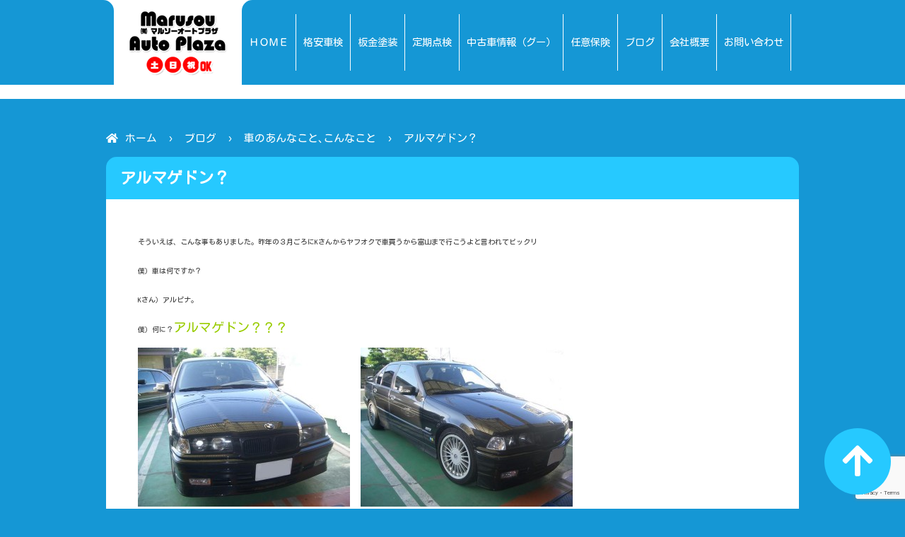

--- FILE ---
content_type: text/html; charset=UTF-8
request_url: https://www.marusou-auto.com/%E3%82%A2%E3%83%AB%E3%83%9E%E3%82%B2%E3%83%89%E3%83%B3%EF%BC%9F
body_size: 71631
content:
<!DOCTYPE html>
<html lang="ja">
<head>
    <meta charset="UTF-8">
    <meta name="viewport" content="width=480">
    <link rel="preconnect" href="https://fonts.gstatic.com">
    <title>アルマゲドン？ - 岡山の格安車検・板金・塗装のマルソーオートプラザ</title>
<meta name='robots' content='max-image-preview:large' />
	<style>img:is([sizes="auto" i], [sizes^="auto," i]) { contain-intrinsic-size: 3000px 1500px }</style>
	<link rel='dns-prefetch' href='//fonts.googleapis.com' />
<link rel="alternate" type="application/rss+xml" title="岡山の格安車検・板金・塗装のマルソーオートプラザ &raquo; フィード" href="https://www.marusou-auto.com/feed" />
<link rel="alternate" type="application/rss+xml" title="岡山の格安車検・板金・塗装のマルソーオートプラザ &raquo; コメントフィード" href="https://www.marusou-auto.com/comments/feed" />
<link rel="alternate" type="application/rss+xml" title="岡山の格安車検・板金・塗装のマルソーオートプラザ &raquo; アルマゲドン？ のコメントのフィード" href="https://www.marusou-auto.com/%e3%82%a2%e3%83%ab%e3%83%9e%e3%82%b2%e3%83%89%e3%83%b3%ef%bc%9f/feed" />
<script type="text/javascript">
/* <![CDATA[ */
window._wpemojiSettings = {"baseUrl":"https:\/\/s.w.org\/images\/core\/emoji\/16.0.1\/72x72\/","ext":".png","svgUrl":"https:\/\/s.w.org\/images\/core\/emoji\/16.0.1\/svg\/","svgExt":".svg","source":{"concatemoji":"https:\/\/www.marusou-auto.com\/wp-includes\/js\/wp-emoji-release.min.js?ver=6.8.3"}};
/*! This file is auto-generated */
!function(s,n){var o,i,e;function c(e){try{var t={supportTests:e,timestamp:(new Date).valueOf()};sessionStorage.setItem(o,JSON.stringify(t))}catch(e){}}function p(e,t,n){e.clearRect(0,0,e.canvas.width,e.canvas.height),e.fillText(t,0,0);var t=new Uint32Array(e.getImageData(0,0,e.canvas.width,e.canvas.height).data),a=(e.clearRect(0,0,e.canvas.width,e.canvas.height),e.fillText(n,0,0),new Uint32Array(e.getImageData(0,0,e.canvas.width,e.canvas.height).data));return t.every(function(e,t){return e===a[t]})}function u(e,t){e.clearRect(0,0,e.canvas.width,e.canvas.height),e.fillText(t,0,0);for(var n=e.getImageData(16,16,1,1),a=0;a<n.data.length;a++)if(0!==n.data[a])return!1;return!0}function f(e,t,n,a){switch(t){case"flag":return n(e,"\ud83c\udff3\ufe0f\u200d\u26a7\ufe0f","\ud83c\udff3\ufe0f\u200b\u26a7\ufe0f")?!1:!n(e,"\ud83c\udde8\ud83c\uddf6","\ud83c\udde8\u200b\ud83c\uddf6")&&!n(e,"\ud83c\udff4\udb40\udc67\udb40\udc62\udb40\udc65\udb40\udc6e\udb40\udc67\udb40\udc7f","\ud83c\udff4\u200b\udb40\udc67\u200b\udb40\udc62\u200b\udb40\udc65\u200b\udb40\udc6e\u200b\udb40\udc67\u200b\udb40\udc7f");case"emoji":return!a(e,"\ud83e\udedf")}return!1}function g(e,t,n,a){var r="undefined"!=typeof WorkerGlobalScope&&self instanceof WorkerGlobalScope?new OffscreenCanvas(300,150):s.createElement("canvas"),o=r.getContext("2d",{willReadFrequently:!0}),i=(o.textBaseline="top",o.font="600 32px Arial",{});return e.forEach(function(e){i[e]=t(o,e,n,a)}),i}function t(e){var t=s.createElement("script");t.src=e,t.defer=!0,s.head.appendChild(t)}"undefined"!=typeof Promise&&(o="wpEmojiSettingsSupports",i=["flag","emoji"],n.supports={everything:!0,everythingExceptFlag:!0},e=new Promise(function(e){s.addEventListener("DOMContentLoaded",e,{once:!0})}),new Promise(function(t){var n=function(){try{var e=JSON.parse(sessionStorage.getItem(o));if("object"==typeof e&&"number"==typeof e.timestamp&&(new Date).valueOf()<e.timestamp+604800&&"object"==typeof e.supportTests)return e.supportTests}catch(e){}return null}();if(!n){if("undefined"!=typeof Worker&&"undefined"!=typeof OffscreenCanvas&&"undefined"!=typeof URL&&URL.createObjectURL&&"undefined"!=typeof Blob)try{var e="postMessage("+g.toString()+"("+[JSON.stringify(i),f.toString(),p.toString(),u.toString()].join(",")+"));",a=new Blob([e],{type:"text/javascript"}),r=new Worker(URL.createObjectURL(a),{name:"wpTestEmojiSupports"});return void(r.onmessage=function(e){c(n=e.data),r.terminate(),t(n)})}catch(e){}c(n=g(i,f,p,u))}t(n)}).then(function(e){for(var t in e)n.supports[t]=e[t],n.supports.everything=n.supports.everything&&n.supports[t],"flag"!==t&&(n.supports.everythingExceptFlag=n.supports.everythingExceptFlag&&n.supports[t]);n.supports.everythingExceptFlag=n.supports.everythingExceptFlag&&!n.supports.flag,n.DOMReady=!1,n.readyCallback=function(){n.DOMReady=!0}}).then(function(){return e}).then(function(){var e;n.supports.everything||(n.readyCallback(),(e=n.source||{}).concatemoji?t(e.concatemoji):e.wpemoji&&e.twemoji&&(t(e.twemoji),t(e.wpemoji)))}))}((window,document),window._wpemojiSettings);
/* ]]> */
</script>
<style id='wp-emoji-styles-inline-css' type='text/css'>

	img.wp-smiley, img.emoji {
		display: inline !important;
		border: none !important;
		box-shadow: none !important;
		height: 1em !important;
		width: 1em !important;
		margin: 0 0.07em !important;
		vertical-align: -0.1em !important;
		background: none !important;
		padding: 0 !important;
	}
</style>
<link rel='stylesheet' id='wp-block-library-css' href='https://www.marusou-auto.com/wp-includes/css/dist/block-library/style.min.css?ver=6.8.3' type='text/css' media='all' />
<style id='classic-theme-styles-inline-css' type='text/css'>
/*! This file is auto-generated */
.wp-block-button__link{color:#fff;background-color:#32373c;border-radius:9999px;box-shadow:none;text-decoration:none;padding:calc(.667em + 2px) calc(1.333em + 2px);font-size:1.125em}.wp-block-file__button{background:#32373c;color:#fff;text-decoration:none}
</style>
<style id='global-styles-inline-css' type='text/css'>
:root{--wp--preset--aspect-ratio--square: 1;--wp--preset--aspect-ratio--4-3: 4/3;--wp--preset--aspect-ratio--3-4: 3/4;--wp--preset--aspect-ratio--3-2: 3/2;--wp--preset--aspect-ratio--2-3: 2/3;--wp--preset--aspect-ratio--16-9: 16/9;--wp--preset--aspect-ratio--9-16: 9/16;--wp--preset--color--black: #000000;--wp--preset--color--cyan-bluish-gray: #abb8c3;--wp--preset--color--white: #ffffff;--wp--preset--color--pale-pink: #f78da7;--wp--preset--color--vivid-red: #cf2e2e;--wp--preset--color--luminous-vivid-orange: #ff6900;--wp--preset--color--luminous-vivid-amber: #fcb900;--wp--preset--color--light-green-cyan: #7bdcb5;--wp--preset--color--vivid-green-cyan: #00d084;--wp--preset--color--pale-cyan-blue: #8ed1fc;--wp--preset--color--vivid-cyan-blue: #0693e3;--wp--preset--color--vivid-purple: #9b51e0;--wp--preset--gradient--vivid-cyan-blue-to-vivid-purple: linear-gradient(135deg,rgba(6,147,227,1) 0%,rgb(155,81,224) 100%);--wp--preset--gradient--light-green-cyan-to-vivid-green-cyan: linear-gradient(135deg,rgb(122,220,180) 0%,rgb(0,208,130) 100%);--wp--preset--gradient--luminous-vivid-amber-to-luminous-vivid-orange: linear-gradient(135deg,rgba(252,185,0,1) 0%,rgba(255,105,0,1) 100%);--wp--preset--gradient--luminous-vivid-orange-to-vivid-red: linear-gradient(135deg,rgba(255,105,0,1) 0%,rgb(207,46,46) 100%);--wp--preset--gradient--very-light-gray-to-cyan-bluish-gray: linear-gradient(135deg,rgb(238,238,238) 0%,rgb(169,184,195) 100%);--wp--preset--gradient--cool-to-warm-spectrum: linear-gradient(135deg,rgb(74,234,220) 0%,rgb(151,120,209) 20%,rgb(207,42,186) 40%,rgb(238,44,130) 60%,rgb(251,105,98) 80%,rgb(254,248,76) 100%);--wp--preset--gradient--blush-light-purple: linear-gradient(135deg,rgb(255,206,236) 0%,rgb(152,150,240) 100%);--wp--preset--gradient--blush-bordeaux: linear-gradient(135deg,rgb(254,205,165) 0%,rgb(254,45,45) 50%,rgb(107,0,62) 100%);--wp--preset--gradient--luminous-dusk: linear-gradient(135deg,rgb(255,203,112) 0%,rgb(199,81,192) 50%,rgb(65,88,208) 100%);--wp--preset--gradient--pale-ocean: linear-gradient(135deg,rgb(255,245,203) 0%,rgb(182,227,212) 50%,rgb(51,167,181) 100%);--wp--preset--gradient--electric-grass: linear-gradient(135deg,rgb(202,248,128) 0%,rgb(113,206,126) 100%);--wp--preset--gradient--midnight: linear-gradient(135deg,rgb(2,3,129) 0%,rgb(40,116,252) 100%);--wp--preset--font-size--small: 13px;--wp--preset--font-size--medium: 20px;--wp--preset--font-size--large: 36px;--wp--preset--font-size--x-large: 42px;--wp--preset--spacing--20: 0.44rem;--wp--preset--spacing--30: 0.67rem;--wp--preset--spacing--40: 1rem;--wp--preset--spacing--50: 1.5rem;--wp--preset--spacing--60: 2.25rem;--wp--preset--spacing--70: 3.38rem;--wp--preset--spacing--80: 5.06rem;--wp--preset--shadow--natural: 6px 6px 9px rgba(0, 0, 0, 0.2);--wp--preset--shadow--deep: 12px 12px 50px rgba(0, 0, 0, 0.4);--wp--preset--shadow--sharp: 6px 6px 0px rgba(0, 0, 0, 0.2);--wp--preset--shadow--outlined: 6px 6px 0px -3px rgba(255, 255, 255, 1), 6px 6px rgba(0, 0, 0, 1);--wp--preset--shadow--crisp: 6px 6px 0px rgba(0, 0, 0, 1);}:where(.is-layout-flex){gap: 0.5em;}:where(.is-layout-grid){gap: 0.5em;}body .is-layout-flex{display: flex;}.is-layout-flex{flex-wrap: wrap;align-items: center;}.is-layout-flex > :is(*, div){margin: 0;}body .is-layout-grid{display: grid;}.is-layout-grid > :is(*, div){margin: 0;}:where(.wp-block-columns.is-layout-flex){gap: 2em;}:where(.wp-block-columns.is-layout-grid){gap: 2em;}:where(.wp-block-post-template.is-layout-flex){gap: 1.25em;}:where(.wp-block-post-template.is-layout-grid){gap: 1.25em;}.has-black-color{color: var(--wp--preset--color--black) !important;}.has-cyan-bluish-gray-color{color: var(--wp--preset--color--cyan-bluish-gray) !important;}.has-white-color{color: var(--wp--preset--color--white) !important;}.has-pale-pink-color{color: var(--wp--preset--color--pale-pink) !important;}.has-vivid-red-color{color: var(--wp--preset--color--vivid-red) !important;}.has-luminous-vivid-orange-color{color: var(--wp--preset--color--luminous-vivid-orange) !important;}.has-luminous-vivid-amber-color{color: var(--wp--preset--color--luminous-vivid-amber) !important;}.has-light-green-cyan-color{color: var(--wp--preset--color--light-green-cyan) !important;}.has-vivid-green-cyan-color{color: var(--wp--preset--color--vivid-green-cyan) !important;}.has-pale-cyan-blue-color{color: var(--wp--preset--color--pale-cyan-blue) !important;}.has-vivid-cyan-blue-color{color: var(--wp--preset--color--vivid-cyan-blue) !important;}.has-vivid-purple-color{color: var(--wp--preset--color--vivid-purple) !important;}.has-black-background-color{background-color: var(--wp--preset--color--black) !important;}.has-cyan-bluish-gray-background-color{background-color: var(--wp--preset--color--cyan-bluish-gray) !important;}.has-white-background-color{background-color: var(--wp--preset--color--white) !important;}.has-pale-pink-background-color{background-color: var(--wp--preset--color--pale-pink) !important;}.has-vivid-red-background-color{background-color: var(--wp--preset--color--vivid-red) !important;}.has-luminous-vivid-orange-background-color{background-color: var(--wp--preset--color--luminous-vivid-orange) !important;}.has-luminous-vivid-amber-background-color{background-color: var(--wp--preset--color--luminous-vivid-amber) !important;}.has-light-green-cyan-background-color{background-color: var(--wp--preset--color--light-green-cyan) !important;}.has-vivid-green-cyan-background-color{background-color: var(--wp--preset--color--vivid-green-cyan) !important;}.has-pale-cyan-blue-background-color{background-color: var(--wp--preset--color--pale-cyan-blue) !important;}.has-vivid-cyan-blue-background-color{background-color: var(--wp--preset--color--vivid-cyan-blue) !important;}.has-vivid-purple-background-color{background-color: var(--wp--preset--color--vivid-purple) !important;}.has-black-border-color{border-color: var(--wp--preset--color--black) !important;}.has-cyan-bluish-gray-border-color{border-color: var(--wp--preset--color--cyan-bluish-gray) !important;}.has-white-border-color{border-color: var(--wp--preset--color--white) !important;}.has-pale-pink-border-color{border-color: var(--wp--preset--color--pale-pink) !important;}.has-vivid-red-border-color{border-color: var(--wp--preset--color--vivid-red) !important;}.has-luminous-vivid-orange-border-color{border-color: var(--wp--preset--color--luminous-vivid-orange) !important;}.has-luminous-vivid-amber-border-color{border-color: var(--wp--preset--color--luminous-vivid-amber) !important;}.has-light-green-cyan-border-color{border-color: var(--wp--preset--color--light-green-cyan) !important;}.has-vivid-green-cyan-border-color{border-color: var(--wp--preset--color--vivid-green-cyan) !important;}.has-pale-cyan-blue-border-color{border-color: var(--wp--preset--color--pale-cyan-blue) !important;}.has-vivid-cyan-blue-border-color{border-color: var(--wp--preset--color--vivid-cyan-blue) !important;}.has-vivid-purple-border-color{border-color: var(--wp--preset--color--vivid-purple) !important;}.has-vivid-cyan-blue-to-vivid-purple-gradient-background{background: var(--wp--preset--gradient--vivid-cyan-blue-to-vivid-purple) !important;}.has-light-green-cyan-to-vivid-green-cyan-gradient-background{background: var(--wp--preset--gradient--light-green-cyan-to-vivid-green-cyan) !important;}.has-luminous-vivid-amber-to-luminous-vivid-orange-gradient-background{background: var(--wp--preset--gradient--luminous-vivid-amber-to-luminous-vivid-orange) !important;}.has-luminous-vivid-orange-to-vivid-red-gradient-background{background: var(--wp--preset--gradient--luminous-vivid-orange-to-vivid-red) !important;}.has-very-light-gray-to-cyan-bluish-gray-gradient-background{background: var(--wp--preset--gradient--very-light-gray-to-cyan-bluish-gray) !important;}.has-cool-to-warm-spectrum-gradient-background{background: var(--wp--preset--gradient--cool-to-warm-spectrum) !important;}.has-blush-light-purple-gradient-background{background: var(--wp--preset--gradient--blush-light-purple) !important;}.has-blush-bordeaux-gradient-background{background: var(--wp--preset--gradient--blush-bordeaux) !important;}.has-luminous-dusk-gradient-background{background: var(--wp--preset--gradient--luminous-dusk) !important;}.has-pale-ocean-gradient-background{background: var(--wp--preset--gradient--pale-ocean) !important;}.has-electric-grass-gradient-background{background: var(--wp--preset--gradient--electric-grass) !important;}.has-midnight-gradient-background{background: var(--wp--preset--gradient--midnight) !important;}.has-small-font-size{font-size: var(--wp--preset--font-size--small) !important;}.has-medium-font-size{font-size: var(--wp--preset--font-size--medium) !important;}.has-large-font-size{font-size: var(--wp--preset--font-size--large) !important;}.has-x-large-font-size{font-size: var(--wp--preset--font-size--x-large) !important;}
:where(.wp-block-post-template.is-layout-flex){gap: 1.25em;}:where(.wp-block-post-template.is-layout-grid){gap: 1.25em;}
:where(.wp-block-columns.is-layout-flex){gap: 2em;}:where(.wp-block-columns.is-layout-grid){gap: 2em;}
:root :where(.wp-block-pullquote){font-size: 1.5em;line-height: 1.6;}
</style>
<link rel='stylesheet' id='contact-form-7-css' href='https://www.marusou-auto.com/wp-content/plugins/contact-form-7/includes/css/styles.css?ver=5.7.2' type='text/css' media='all' />
<link rel='stylesheet' id='google-font-style-css' href='https://fonts.googleapis.com/css2?family=Kosugi+Maru&#038;display=swap&#038;ver=6.8.3' type='text/css' media='all' />
<link rel='stylesheet' id='fa-solid-style-css' href='https://www.marusou-auto.com/wp-content/themes/marusou/font-awesome/css/fa-solid.min.css?ver=6.8.3' type='text/css' media='all' />
<link rel='stylesheet' id='fa-regular-style-css' href='https://www.marusou-auto.com/wp-content/themes/marusou/font-awesome/css/fa-regular.min.css?ver=6.8.3' type='text/css' media='all' />
<link rel='stylesheet' id='fa-brands-style-css' href='https://www.marusou-auto.com/wp-content/themes/marusou/font-awesome/css/fa-brands.min.css?ver=6.8.3' type='text/css' media='all' />
<link rel='stylesheet' id='fa-style-css' href='https://www.marusou-auto.com/wp-content/themes/marusou/font-awesome/css/fontawesome.min.css?ver=6.8.3' type='text/css' media='all' />
<link rel='stylesheet' id='nex-style-css' href='https://www.marusou-auto.com/wp-content/themes/marusou/style.css?ver=2012172130' type='text/css' media='all' />
<link rel='stylesheet' id='wpcd-style-css' href='https://www.marusou-auto.com/wp-content/plugins/wp-coupons-and-deals/assets/css/dist/style.min.css?ver=3.1.15' type='text/css' media='all' />
<style id='wpcd-style-inline-css' type='text/css'>
 .coupon-type { background-color: #43b2d3; } .deal-type { background-color: #43b2d3; } .wpcd-coupon { border-color: #1e73be; } 
</style>
<link rel='stylesheet' id='popup-maker-site-css' href='//www.marusou-auto.com/wp-content/uploads/pum/pum-site-styles.css?generated=1673815722&#038;ver=1.17.1' type='text/css' media='all' />
<link rel='stylesheet' id='tmm-css' href='https://www.marusou-auto.com/wp-content/plugins/team-members/inc/css/tmm_style.css?ver=6.8.3' type='text/css' media='all' />
<script type="text/javascript" src="https://www.marusou-auto.com/wp-includes/js/jquery/jquery.min.js?ver=3.7.1" id="jquery-core-js"></script>
<script type="text/javascript" src="https://www.marusou-auto.com/wp-includes/js/jquery/jquery-migrate.min.js?ver=3.4.1" id="jquery-migrate-js"></script>
<script type="text/javascript" src="https://www.marusou-auto.com/wp-content/themes/marusou/js/jquery.marquee.min.js?ver=6.8.3" id="nex-marquee-js"></script>
<script type="text/javascript" src="https://www.marusou-auto.com/wp-content/themes/marusou/js/main.js?ver=2012172130" id="nex-main-js"></script>
<script type="text/javascript" id="wpcd-main-js-js-extra">
/* <![CDATA[ */
var wpcd_object = {"ajaxurl":"https:\/\/www.marusou-auto.com\/wp-admin\/admin-ajax.php","security":"2191b6cf19"};
var wpcd_main_js = {"minutes":"minutes","seconds":"seconds","hours":"hours","day":"day","week":"week","expired_text":"This offer has expired!","word_count":"300","button_text":"Copy","after_copy":"Copied","vote_success":"You have voted successfully!","vote_fail":"Voting failed!","vote_already":"You have voted already!"};
/* ]]> */
</script>
<script type="text/javascript" src="https://www.marusou-auto.com/wp-content/plugins/wp-coupons-and-deals/assets/js/main.js?ver=3.1.15" id="wpcd-main-js-js"></script>
<link rel="https://api.w.org/" href="https://www.marusou-auto.com/wp-json/" /><link rel="alternate" title="JSON" type="application/json" href="https://www.marusou-auto.com/wp-json/wp/v2/posts/980" /><link rel="EditURI" type="application/rsd+xml" title="RSD" href="https://www.marusou-auto.com/xmlrpc.php?rsd" />
<meta name="generator" content="WordPress 6.8.3" />
<link rel="canonical" href="https://www.marusou-auto.com/%e3%82%a2%e3%83%ab%e3%83%9e%e3%82%b2%e3%83%89%e3%83%b3%ef%bc%9f" />
<link rel='shortlink' href='https://www.marusou-auto.com/?p=980' />
<link rel="alternate" title="oEmbed (JSON)" type="application/json+oembed" href="https://www.marusou-auto.com/wp-json/oembed/1.0/embed?url=https%3A%2F%2Fwww.marusou-auto.com%2F%25e3%2582%25a2%25e3%2583%25ab%25e3%2583%259e%25e3%2582%25b2%25e3%2583%2589%25e3%2583%25b3%25ef%25bc%259f" />
<link rel="alternate" title="oEmbed (XML)" type="text/xml+oembed" href="https://www.marusou-auto.com/wp-json/oembed/1.0/embed?url=https%3A%2F%2Fwww.marusou-auto.com%2F%25e3%2582%25a2%25e3%2583%25ab%25e3%2583%259e%25e3%2582%25b2%25e3%2583%2589%25e3%2583%25b3%25ef%25bc%259f&#038;format=xml" />
<style type="text/css">.recentcomments a{display:inline !important;padding:0 !important;margin:0 !important;}</style><link rel="icon" href="https://www.marusou-auto.com/wp-content/uploads/2023/06/cropped-R5JsonZt_400x400-32x32.jpg" sizes="32x32" />
<link rel="icon" href="https://www.marusou-auto.com/wp-content/uploads/2023/06/cropped-R5JsonZt_400x400-192x192.jpg" sizes="192x192" />
<link rel="apple-touch-icon" href="https://www.marusou-auto.com/wp-content/uploads/2023/06/cropped-R5JsonZt_400x400-180x180.jpg" />
<meta name="msapplication-TileImage" content="https://www.marusou-auto.com/wp-content/uploads/2023/06/cropped-R5JsonZt_400x400-270x270.jpg" />
		<style type="text/css" id="wp-custom-css">
			.package_wrapper {
    width: 48.7%;
    height: 440px;
    margin: 5px;
    border: 1px solid #999;
    background-position: left bottom;
    border-radius: 5px;
    padding: 10px;
    float: left;
    background: #FFF;
}
.package_title {
    margin-bottom: 10px;
    font-size: 1.1em;
    font-weight: bold;
    text-align: center;
}
.package_img {
    margin-bottom: 20px;
    text-align: center;
}
.package2_wrapper {
    width: 48.7%;
    height: 400px;
    margin: 5px;
    border: 1px solid #999;
    background-position: left bottom;
    border-radius: 5px;
    padding: 10px;
    float: left;
    background: #FFF;
}
.package2_title {
    margin-bottom: 10px;
    font-size: 1.1em;
    font-weight: bold;
    text-align: center;
}
.package2_img {
    margin-bottom: 20px;
    text-align: center;
}

@media screen and (max-width: 480px) {
.package_wrapper {
    width: 100% !important;
}
	.package2_wrapper {
    width: 100% !important;
}
}		</style>
		</head>
<body class="wp-singular post-template-default single single-post postid-980 single-format-standard wp-theme-marusou">
<div id="top" class="site-page">
    <header class="site-header">
        <div class="header-info-container">
            <div class="header-info">
                                    <p class="site-title"><a href="https://www.marusou-auto.com/"><span>岡山の格安車検・板金・塗装のマルソーオートプラザ</span></a></p>
                            </div>

                            <nav class="site-nav-pc">
                    <div class="site-nav-content">
                        <div class="menu-container"><ul id="menu-%e3%83%88%e3%83%83%e3%83%97%e3%83%a1%e3%83%8b%e3%83%a5%e3%83%bc" class="menu"><li id="menu-item-230" class="menu-item menu-item-type-post_type menu-item-object-page menu-item-home menu-item-230"><a href="https://www.marusou-auto.com/"><span>ＨＯＭＥ</span></a></li>
<li id="menu-item-234" class="menu-item menu-item-type-post_type menu-item-object-page menu-item-has-children menu-item-234"><a href="https://www.marusou-auto.com/car_inspection"><span>格安車検</span></a>
<ul class="sub-menu">
	<li id="menu-item-263" class="menu-item menu-item-type-post_type menu-item-object-page menu-item-263"><a href="https://www.marusou-auto.com/car_inspection/60minutes"><span>格安車検（60分車検）</span></a></li>
	<li id="menu-item-262" class="menu-item menu-item-type-post_type menu-item-object-page menu-item-262"><a href="https://www.marusou-auto.com/car_inspection/oneday"><span>格安車検（1日車検）</span></a></li>
	<li id="menu-item-264" class="menu-item menu-item-type-post_type menu-item-object-page menu-item-264"><a href="https://www.marusou-auto.com/car_inspection/celeb"><span>セレブ車検</span></a></li>
	<li id="menu-item-261" class="menu-item menu-item-type-post_type menu-item-object-page menu-item-261"><a href="https://www.marusou-auto.com/car_inspection/hybrid"><span>ハイブリッドカー車検</span></a></li>
</ul>
</li>
<li id="menu-item-236" class="menu-item menu-item-type-post_type menu-item-object-page menu-item-236"><a href="https://www.marusou-auto.com/repare"><span>板金塗装</span></a></li>
<li id="menu-item-235" class="menu-item menu-item-type-post_type menu-item-object-page menu-item-has-children menu-item-235"><a href="https://www.marusou-auto.com/pit_menu"><span>定期点検</span></a>
<ul class="sub-menu">
	<li id="menu-item-258" class="menu-item menu-item-type-post_type menu-item-object-page menu-item-258"><a href="https://www.marusou-auto.com/pit_menu/trouble"><span>修理＆トラブル</span></a></li>
	<li id="menu-item-256" class="menu-item menu-item-type-post_type menu-item-object-page menu-item-256"><a href="https://www.marusou-auto.com/pit_menu/undercarriage"><span>足回りメニュー</span></a></li>
	<li id="menu-item-255" class="menu-item menu-item-type-post_type menu-item-object-page menu-item-255"><a href="https://www.marusou-auto.com/pit_menu/comfortable"><span>愛車の外回り・外観・BODYがさらに快適になるメニュー</span></a></li>
	<li id="menu-item-254" class="menu-item menu-item-type-post_type menu-item-object-page menu-item-254"><a href="https://www.marusou-auto.com/pit_menu/busy"><span>忙しい方</span></a></li>
	<li id="menu-item-536" class="menu-item menu-item-type-post_type menu-item-object-page menu-item-536"><a href="https://www.marusou-auto.com/business_trip"><span>マルソー出張サービス</span></a></li>
</ul>
</li>
<li id="menu-item-285" class="menu-item menu-item-type-custom menu-item-object-custom menu-item-has-children menu-item-285"><a href="https://www.goo-net.com/usedcar_shop/1001305/showroom.html"><span>中古車情報（グー）</span></a>
<ul class="sub-menu">
	<li id="menu-item-286" class="menu-item menu-item-type-custom menu-item-object-custom menu-item-286"><a href="https://marusou.spcar.jp/"><span>中古車情報（カーセンサー）</span></a></li>
</ul>
</li>
<li id="menu-item-233" class="menu-item menu-item-type-post_type menu-item-object-page menu-item-233"><a href="https://www.marusou-auto.com/insurance"><span>任意保険</span></a></li>
<li id="menu-item-4277" class="menu-item menu-item-type-post_type menu-item-object-page current_page_parent menu-item-4277"><a href="https://www.marusou-auto.com/blog"><span>ブログ</span></a></li>
<li id="menu-item-232" class="menu-item menu-item-type-post_type menu-item-object-page menu-item-has-children menu-item-232"><a href="https://www.marusou-auto.com/about_us"><span>会社概要</span></a>
<ul class="sub-menu">
	<li id="menu-item-260" class="menu-item menu-item-type-post_type menu-item-object-page menu-item-260"><a href="https://www.marusou-auto.com/staff"><span>(有)マルソーオートプラザスタッフ紹介</span></a></li>
	<li id="menu-item-388" class="menu-item menu-item-type-post_type menu-item-object-page menu-item-388"><a href="https://www.marusou-auto.com/recommend-2"><span>岡山の民間車検工場 ㈲マルソーオートプラザの強み！</span></a></li>
</ul>
</li>
<li id="menu-item-231" class="menu-item menu-item-type-post_type menu-item-object-page menu-item-has-children menu-item-231"><a href="https://www.marusou-auto.com/contact"><span>お問い合わせ</span></a>
<ul class="sub-menu">
	<li id="menu-item-570" class="menu-item menu-item-type-post_type menu-item-object-page menu-item-570"><a href="https://www.marusou-auto.com/shaken_contact"><span>各種 車検のお申込み</span></a></li>
	<li id="menu-item-569" class="menu-item menu-item-type-post_type menu-item-object-page menu-item-569"><a href="https://www.marusou-auto.com/estimate"><span>修理・鈑金お見積り</span></a></li>
</ul>
</li>
</ul></div>                    </div>
                </nav><!-- .top-nav -->
                    </div>
    </header><!-- .site-header -->

    <div class="site-body">
        
                    <nav class="site-nav-mobile">
                <p class="toggle-button">その他の <i class="fas fa-caret-right"></i> <i class="fas fa-bars"></i> <i class="fas fa-caret-left"></i> メニュー</p>
                <div class="site-nav-content">
                    <div class="menu-container"><ul id="menu-%e3%83%88%e3%83%83%e3%83%97%e3%83%a1%e3%83%8b%e3%83%a5%e3%83%bc-1" class="menu"><li class="menu-item menu-item-type-post_type menu-item-object-page menu-item-home menu-item-230"><a href="https://www.marusou-auto.com/"><span>ＨＯＭＥ</span></a></li>
<li class="menu-item menu-item-type-post_type menu-item-object-page menu-item-has-children menu-item-234"><a href="https://www.marusou-auto.com/car_inspection"><span>格安車検</span></a>
<ul class="sub-menu">
	<li class="menu-item menu-item-type-post_type menu-item-object-page menu-item-263"><a href="https://www.marusou-auto.com/car_inspection/60minutes"><span>格安車検（60分車検）</span></a></li>
	<li class="menu-item menu-item-type-post_type menu-item-object-page menu-item-262"><a href="https://www.marusou-auto.com/car_inspection/oneday"><span>格安車検（1日車検）</span></a></li>
	<li class="menu-item menu-item-type-post_type menu-item-object-page menu-item-264"><a href="https://www.marusou-auto.com/car_inspection/celeb"><span>セレブ車検</span></a></li>
	<li class="menu-item menu-item-type-post_type menu-item-object-page menu-item-261"><a href="https://www.marusou-auto.com/car_inspection/hybrid"><span>ハイブリッドカー車検</span></a></li>
</ul>
</li>
<li class="menu-item menu-item-type-post_type menu-item-object-page menu-item-236"><a href="https://www.marusou-auto.com/repare"><span>板金塗装</span></a></li>
<li class="menu-item menu-item-type-post_type menu-item-object-page menu-item-has-children menu-item-235"><a href="https://www.marusou-auto.com/pit_menu"><span>定期点検</span></a>
<ul class="sub-menu">
	<li class="menu-item menu-item-type-post_type menu-item-object-page menu-item-258"><a href="https://www.marusou-auto.com/pit_menu/trouble"><span>修理＆トラブル</span></a></li>
	<li class="menu-item menu-item-type-post_type menu-item-object-page menu-item-256"><a href="https://www.marusou-auto.com/pit_menu/undercarriage"><span>足回りメニュー</span></a></li>
	<li class="menu-item menu-item-type-post_type menu-item-object-page menu-item-255"><a href="https://www.marusou-auto.com/pit_menu/comfortable"><span>愛車の外回り・外観・BODYがさらに快適になるメニュー</span></a></li>
	<li class="menu-item menu-item-type-post_type menu-item-object-page menu-item-254"><a href="https://www.marusou-auto.com/pit_menu/busy"><span>忙しい方</span></a></li>
	<li class="menu-item menu-item-type-post_type menu-item-object-page menu-item-536"><a href="https://www.marusou-auto.com/business_trip"><span>マルソー出張サービス</span></a></li>
</ul>
</li>
<li class="menu-item menu-item-type-custom menu-item-object-custom menu-item-has-children menu-item-285"><a href="https://www.goo-net.com/usedcar_shop/1001305/showroom.html"><span>中古車情報（グー）</span></a>
<ul class="sub-menu">
	<li class="menu-item menu-item-type-custom menu-item-object-custom menu-item-286"><a href="https://marusou.spcar.jp/"><span>中古車情報（カーセンサー）</span></a></li>
</ul>
</li>
<li class="menu-item menu-item-type-post_type menu-item-object-page menu-item-233"><a href="https://www.marusou-auto.com/insurance"><span>任意保険</span></a></li>
<li class="menu-item menu-item-type-post_type menu-item-object-page current_page_parent menu-item-4277"><a href="https://www.marusou-auto.com/blog"><span>ブログ</span></a></li>
<li class="menu-item menu-item-type-post_type menu-item-object-page menu-item-has-children menu-item-232"><a href="https://www.marusou-auto.com/about_us"><span>会社概要</span></a>
<ul class="sub-menu">
	<li class="menu-item menu-item-type-post_type menu-item-object-page menu-item-260"><a href="https://www.marusou-auto.com/staff"><span>(有)マルソーオートプラザスタッフ紹介</span></a></li>
	<li class="menu-item menu-item-type-post_type menu-item-object-page menu-item-388"><a href="https://www.marusou-auto.com/recommend-2"><span>岡山の民間車検工場 ㈲マルソーオートプラザの強み！</span></a></li>
</ul>
</li>
<li class="menu-item menu-item-type-post_type menu-item-object-page menu-item-has-children menu-item-231"><a href="https://www.marusou-auto.com/contact"><span>お問い合わせ</span></a>
<ul class="sub-menu">
	<li class="menu-item menu-item-type-post_type menu-item-object-page menu-item-570"><a href="https://www.marusou-auto.com/shaken_contact"><span>各種 車検のお申込み</span></a></li>
	<li class="menu-item menu-item-type-post_type menu-item-object-page menu-item-569"><a href="https://www.marusou-auto.com/estimate"><span>修理・鈑金お見積り</span></a></li>
</ul>
</li>
</ul></div>                </div>
            </nav><!-- .top-nav -->
        
    <div class="site-content">
        <main class="site-main">
            <nav class="site-breadcrumbs">
                        <ul class="breadcrumbs">
            <li><i class="fas fa-home"></i><a href="https://www.marusou-auto.com/">ホーム</a></li>
                            <li><a href="https://www.marusou-auto.com/blog">ブログ</a></li>
                <li><a href="https://www.marusou-auto.com/category/%e8%bb%8a%e3%81%ae%e3%81%82%e3%82%93%e3%81%aa%e3%81%93%e3%81%a8%ef%bd%a4%e3%81%93%e3%82%93%e3%81%aa%e3%81%93%e3%81%a8" rel="category tag">車のあんなこと､こんなこと</a></li>
                <li>アルマゲドン？</li>
                    </ul>
                    </nav>

            <article id="post-980" class="main-post post-980 post type-post status-publish format-standard hentry category-10">
    <header class="post-header">
        <div class="header-inner">
            <h1 class="post-title">アルマゲドン？</h1>        </div>
    </header><!-- .post-header -->

    <div class="post-body">
        
        <p><span style="font-size: x-small;">そういえば、こんな事もありました。昨年の３月ごろにKさんからヤフオクで車買うから富山まで行こうよと言われてビックリ</span></p>
<p><span style="font-size: x-small;">僕）車は何ですか？</span></p>
<p><span style="font-size: x-small;">Kさん）アルピナ。</span></p>
<p><span style="font-size: x-small;">僕）何に？</span><span style="font-size: large;"><span style="color: #99cc00;">アルマゲドン？？？<span style="font-size: large;"><span style="color: #99cc00;"><span style="font-size: x-small;"><span style="font-size: large;"><span style="color: #99cc00;"><span style="font-size: x-small;"><span style="font-size: large;"><span style="color: #99cc00;"><span style="font-size: x-small;"><span style="font-size: large;"><span style="color: #99cc00;"><span style="font-size: x-small;"><a href="https://www.marusou-auto.com/wp-content/uploads/2010/06/resize07001.jpg"></a></span></span></span></span></span></span></span></span></span><a href="https://www.marusou-auto.com/wp-content/uploads/2010/06/resize07001.jpg"></a></span></span></span></span></span></p>
<p><span style="font-size: large;"><span style="color: #99cc00;"><span style="font-size: x-small;"><span style="font-size: large;"><span style="color: #99cc00;"><span style="font-size: x-small;"><span style="font-size: large;"><span style="color: #99cc00;"><span style="font-size: x-small;"><span style="font-size: large;"><span style="color: #99cc00;"><span style="font-size: x-small;"><span style="font-size: large;"><span style="color: #99cc00;"><span style="font-size: x-small;"><a href="https://www.marusou-auto.com/wp-content/uploads/2010/06/resize07001.jpg"><img fetchpriority="high" decoding="async" src="https://www.marusou-auto.com/wp-content/uploads/2010/05/resize07001-300x225.jpg" title="resize0700" width="300" height="225" class="size-medium wp-image-1023 alignleft" /></a></span></span></span></span></span></span></span></span></span><a href="https://www.marusou-auto.com/wp-content/uploads/2010/06/resize07001.jpg"></a></span></span></span></span></span></span></p>
<p><span style="font-size: large;"><span style="color: #99cc00;"><span style="font-size: x-small;"><span style="font-size: large;"><span style="color: #99cc00;"><span style="font-size: x-small;"><span style="font-size: large;"><span style="color: #99cc00;"><span style="font-size: x-small;"><span style="font-size: large;"><span style="color: #99cc00;"><span style="font-size: x-small;"><span style="font-size: large;"><span style="color: #99cc00;"><span style="font-size: x-small;"><span style="font-size: x-small;"><a href="https://www.marusou-auto.com/wp-content/uploads/2010/06/resize06991.jpg"><img decoding="async" src="https://www.marusou-auto.com/wp-content/uploads/2010/05/resize06991-300x225.jpg" title="resize0699" width="300" height="225" class="size-medium wp-image-1021  alignnone" /></a></span><a href="https://www.marusou-auto.com/wp-content/uploads/2010/06/resize07001.jpg"></a></span></span></span></span></span></span></span></span></span><a href="https://www.marusou-auto.com/wp-content/uploads/2010/06/resize07001.jpg"></a></span></span></span></span></span></span></p>
<p><span style="font-size: large;"><span style="color: #99cc00;"><span style="font-size: x-small;"><span style="font-size: large;"><span style="color: #99cc00;"><span style="font-size: x-small;"><span style="font-size: large;"><span style="color: #99cc00;"><span style="font-size: x-small;"><span style="font-size: large;"><span style="color: #99cc00;"><span style="font-size: x-small;"><a href="https://www.marusou-auto.com/wp-content/uploads/2010/06/resize07001.jpg"></a></span></span></span></span></span></span></span></span></span><a href="https://www.marusou-auto.com/wp-content/uploads/2010/06/resize07001.jpg"></a></span></span></span> <span style="font-size: x-small;">よくわからないけど、日曜日に新幹線と北陸本線を乗り継いで富山へGOGO～～<img decoding="async" src="https://www.marusou-auto.com/wp-content/plugins/tinymce-advanced/mce/emoji/img/bullettrain.gif" border="0" alt="bullettrain" /></span></p>
<p><span style="font-size: x-small;">途中駅弁なんか食べながら　<img decoding="async" src="https://www.marusou-auto.com/wp-content/plugins/tinymce-advanced/mce/emoji/img/riceball.gif" border="0" alt="riceball" />　のんびり昼過ぎに富山へ到着！前のオーナーは駅前で待っていてくれました。</span></p>
<p><span style="font-size: large;"><span style="color: #ff0000;">左ハンドルにマニュアルミッション</span></span><img decoding="async" src="https://www.marusou-auto.com/wp-content/plugins/tinymce-advanced/mce/emoji/img/sweat01.gif" border="0" alt="sweat01" /></p>
<p><span style="font-size: x-small;">僕）え～そんなの乗ったこと無いよ~　　しかしKさんは、買う気満々<img decoding="async" src="https://www.marusou-auto.com/wp-content/plugins/tinymce-advanced/mce/emoji/img/lovely.gif" border="0" alt="lovely" />　</span></p>
<p><span style="font-size: x-small;">Kさん)すぐ乗って　　<img decoding="async" src="https://www.marusou-auto.com/wp-content/plugins/tinymce-advanced/mce/emoji/img/rvcar.gif" border="0" alt="rvcar" />　　岡山まで乗って帰るぞ～</span></p>
<p><span style="font-size: x-small;">　　　　　</span></p>
<p><span style="font-size: x-small;">　この車！</span><span style="font-size: x-large;"><span style="color: #0000ff;">世界中に１４０台作った内</span></span>の、<span style="font-size: large;"><span style="color: #0000ff;"><span style="font-size: x-large;">１１号車</span><img decoding="async" src="https://www.marusou-auto.com/wp-content/plugins/tinymce-advanced/mce/emoji/img/dash.gif" border="0" alt="dash" /><span style="color: #000000;"><span style="font-size: x-small;">カローラくらいの車体に</span></span><span style="font-size: x-large;">250馬力</span>！！</span></span></p>
<p><span style="font-size: large;"> </span> </p>
<p><span style="font-size: large;"><span style="color: #000000;"><span style="font-size: x-small;">僕）わーわー加速が結構どころか早いわ～<img decoding="async" src="https://www.marusou-auto.com/wp-content/plugins/tinymce-advanced/mce/emoji/img/bell.gif" border="0" alt="bell" /></span></span></span></p>
<p><span style="font-size: x-small;"><span style="color: #000000;"> </span> </span></p>
<p><span style="font-size: large;"><span style="color: #000000;"><span style="font-size: x-small;"><span style="font-size: x-small;">オーディオ・ナビはトランクの中で箱に入っていて何もなし。二人で話しながら、北陸道⇒東名⇒名神と、</span><span style="font-size: large;">１××KM</span><img decoding="async" src="https://www.marusou-auto.com/wp-content/plugins/tinymce-advanced/mce/emoji/img/upwardright.gif" border="0" alt="upwardright" />（ちょっと書けない<img decoding="async" src="https://www.marusou-auto.com/wp-content/plugins/tinymce-advanced/mce/emoji/img/coldsweats02.gif" border="0" alt="coldsweats02" />）</span></span></span></p>
<p><span style="font-size: large;"><span style="color: #000000;"><span style="font-size: x-small;">ぐんぐん走って帰ってきて、すぐ名変、オーディオ、ナビ取り付け、足回りの整備などなどおこないました！</span></span></span></p>
<p><span style="font-size: large;"><span style="color: #000000;"><span style="font-size: x-small;"><span style="font-size: medium;">kさんの車好きに、勉強させられながらこんな希少な車を整備できて感謝感謝でした。</span></span></span></span></p>
<p><span style="font-size: large;"><span style="color: #000000;"><span style="font-size: x-small;">　　　<span style="font-size: large;">ありがとうございました<img decoding="async" src="https://www.marusou-auto.com/wp-content/plugins/tinymce-advanced/mce/emoji/img/cherry.gif" border="0" alt="cherry" /></span></span></span></span></p>
<p><br class="spacer_" /></p>
<p><br class="spacer_" /></p>
    </div><!-- .post-body -->

            <footer class="post-footer">
            <p>
                2010年5月29日                4:30 PM                |
                <a href="https://www.marusou-auto.com/category/%e8%bb%8a%e3%81%ae%e3%81%82%e3%82%93%e3%81%aa%e3%81%93%e3%81%a8%ef%bd%a4%e3%81%93%e3%82%93%e3%81%aa%e3%81%93%e3%81%a8" rel="category tag">車のあんなこと､こんなこと</a>            </p>
        </footer><!-- .post-footer -->
    </article><!-- .main-post -->

                    </main><!-- .site-main -->

        <aside class="site-side">
            <nav class="side-nav">
            <div class="side-nav-content">
                <div class="menu-container"><ul id="menu-%e3%82%b5%e3%82%a4%e3%83%89%e3%83%90%e3%83%bc%e3%83%a1%e3%83%8b%e3%83%a5%e3%83%bc" class="menu"><li id="menu-item-237" class="menu-item menu-item-type-post_type menu-item-object-page menu-item-home menu-item-237"><a href="https://www.marusou-auto.com/"><span>ＨＯＭＥ</span></a></li>
<li id="menu-item-241" class="menu-item menu-item-type-post_type menu-item-object-page menu-item-241"><a href="https://www.marusou-auto.com/car_inspection"><span>格安車検</span></a></li>
<li id="menu-item-243" class="menu-item menu-item-type-post_type menu-item-object-page menu-item-243"><a href="https://www.marusou-auto.com/repare"><span>車の板金塗装</span></a></li>
<li id="menu-item-242" class="menu-item menu-item-type-post_type menu-item-object-page menu-item-has-children menu-item-242"><a href="https://www.marusou-auto.com/pit_menu"><span>車の定期点検</span></a>
<ul class="sub-menu">
	<li id="menu-item-535" class="menu-item menu-item-type-post_type menu-item-object-page menu-item-535"><a href="https://www.marusou-auto.com/business_trip"><span>マルソー出張サービス</span></a></li>
</ul>
</li>
<li id="menu-item-239" class="menu-item menu-item-type-post_type menu-item-object-page menu-item-239"><a href="https://www.marusou-auto.com/insurance"><span>任意保険の取り扱い</span></a></li>
<li id="menu-item-240" class="menu-item menu-item-type-post_type menu-item-object-page menu-item-240"><a href="https://www.marusou-auto.com/about_us"><span>会社概要＆MAP</span></a></li>
<li id="menu-item-238" class="menu-item menu-item-type-post_type menu-item-object-page menu-item-238"><a href="https://www.marusou-auto.com/contact"><span>お問い合わせ</span></a></li>
</ul></div>            </div>
        </nav><!-- .side-nav -->
    
                        <aside class="side-widget-area">
                <section id="calendar-2" class="widget widget_calendar"><h2 class="widget-title">カレンダー</h2><div id="calendar_wrap" class="calendar_wrap"><table id="wp-calendar" class="wp-calendar-table">
	<caption>2026年1月</caption>
	<thead>
	<tr>
		<th scope="col" aria-label="日曜日">日</th>
		<th scope="col" aria-label="月曜日">月</th>
		<th scope="col" aria-label="火曜日">火</th>
		<th scope="col" aria-label="水曜日">水</th>
		<th scope="col" aria-label="木曜日">木</th>
		<th scope="col" aria-label="金曜日">金</th>
		<th scope="col" aria-label="土曜日">土</th>
	</tr>
	</thead>
	<tbody>
	<tr>
		<td colspan="4" class="pad">&nbsp;</td><td>1</td><td>2</td><td>3</td>
	</tr>
	<tr>
		<td>4</td><td>5</td><td>6</td><td>7</td><td>8</td><td>9</td><td>10</td>
	</tr>
	<tr>
		<td>11</td><td>12</td><td>13</td><td>14</td><td>15</td><td>16</td><td>17</td>
	</tr>
	<tr>
		<td>18</td><td>19</td><td>20</td><td>21</td><td>22</td><td>23</td><td>24</td>
	</tr>
	<tr>
		<td>25</td><td>26</td><td>27</td><td>28</td><td>29</td><td>30</td><td id="today">31</td>
	</tr>
	</tbody>
	</table><nav aria-label="前と次の月" class="wp-calendar-nav">
		<span class="wp-calendar-nav-prev"><a href="https://www.marusou-auto.com/2020/08">&laquo; 8月</a></span>
		<span class="pad">&nbsp;</span>
		<span class="wp-calendar-nav-next">&nbsp;</span>
	</nav></div></section><section id="archives-3" class="widget widget_archive"><h2 class="widget-title">月別投稿</h2>
			<ul>
					<li><a href='https://www.marusou-auto.com/2020/08'>2020年8月</a>&nbsp;(2)</li>
	<li><a href='https://www.marusou-auto.com/2020/07'>2020年7月</a>&nbsp;(2)</li>
	<li><a href='https://www.marusou-auto.com/2020/06'>2020年6月</a>&nbsp;(1)</li>
	<li><a href='https://www.marusou-auto.com/2020/05'>2020年5月</a>&nbsp;(7)</li>
	<li><a href='https://www.marusou-auto.com/2020/04'>2020年4月</a>&nbsp;(1)</li>
	<li><a href='https://www.marusou-auto.com/2018/12'>2018年12月</a>&nbsp;(1)</li>
	<li><a href='https://www.marusou-auto.com/2017/10'>2017年10月</a>&nbsp;(1)</li>
	<li><a href='https://www.marusou-auto.com/2017/06'>2017年6月</a>&nbsp;(1)</li>
	<li><a href='https://www.marusou-auto.com/2017/05'>2017年5月</a>&nbsp;(2)</li>
	<li><a href='https://www.marusou-auto.com/2017/04'>2017年4月</a>&nbsp;(3)</li>
	<li><a href='https://www.marusou-auto.com/2017/03'>2017年3月</a>&nbsp;(2)</li>
	<li><a href='https://www.marusou-auto.com/2017/02'>2017年2月</a>&nbsp;(5)</li>
	<li><a href='https://www.marusou-auto.com/2017/01'>2017年1月</a>&nbsp;(4)</li>
	<li><a href='https://www.marusou-auto.com/2016/12'>2016年12月</a>&nbsp;(3)</li>
	<li><a href='https://www.marusou-auto.com/2015/09'>2015年9月</a>&nbsp;(6)</li>
	<li><a href='https://www.marusou-auto.com/2015/07'>2015年7月</a>&nbsp;(2)</li>
	<li><a href='https://www.marusou-auto.com/2015/06'>2015年6月</a>&nbsp;(1)</li>
	<li><a href='https://www.marusou-auto.com/2015/05'>2015年5月</a>&nbsp;(4)</li>
	<li><a href='https://www.marusou-auto.com/2015/03'>2015年3月</a>&nbsp;(7)</li>
	<li><a href='https://www.marusou-auto.com/2015/02'>2015年2月</a>&nbsp;(2)</li>
	<li><a href='https://www.marusou-auto.com/2015/01'>2015年1月</a>&nbsp;(8)</li>
	<li><a href='https://www.marusou-auto.com/2014/12'>2014年12月</a>&nbsp;(4)</li>
	<li><a href='https://www.marusou-auto.com/2014/10'>2014年10月</a>&nbsp;(1)</li>
	<li><a href='https://www.marusou-auto.com/2014/08'>2014年8月</a>&nbsp;(2)</li>
	<li><a href='https://www.marusou-auto.com/2014/07'>2014年7月</a>&nbsp;(5)</li>
	<li><a href='https://www.marusou-auto.com/2014/06'>2014年6月</a>&nbsp;(5)</li>
	<li><a href='https://www.marusou-auto.com/2014/05'>2014年5月</a>&nbsp;(2)</li>
	<li><a href='https://www.marusou-auto.com/2014/04'>2014年4月</a>&nbsp;(4)</li>
	<li><a href='https://www.marusou-auto.com/2014/03'>2014年3月</a>&nbsp;(4)</li>
	<li><a href='https://www.marusou-auto.com/2014/01'>2014年1月</a>&nbsp;(2)</li>
	<li><a href='https://www.marusou-auto.com/2013/12'>2013年12月</a>&nbsp;(8)</li>
	<li><a href='https://www.marusou-auto.com/2013/11'>2013年11月</a>&nbsp;(2)</li>
	<li><a href='https://www.marusou-auto.com/2013/10'>2013年10月</a>&nbsp;(3)</li>
	<li><a href='https://www.marusou-auto.com/2013/09'>2013年9月</a>&nbsp;(9)</li>
	<li><a href='https://www.marusou-auto.com/2013/05'>2013年5月</a>&nbsp;(1)</li>
	<li><a href='https://www.marusou-auto.com/2013/04'>2013年4月</a>&nbsp;(5)</li>
	<li><a href='https://www.marusou-auto.com/2012/11'>2012年11月</a>&nbsp;(2)</li>
	<li><a href='https://www.marusou-auto.com/2012/08'>2012年8月</a>&nbsp;(4)</li>
	<li><a href='https://www.marusou-auto.com/2012/07'>2012年7月</a>&nbsp;(8)</li>
	<li><a href='https://www.marusou-auto.com/2012/06'>2012年6月</a>&nbsp;(2)</li>
	<li><a href='https://www.marusou-auto.com/2012/05'>2012年5月</a>&nbsp;(3)</li>
	<li><a href='https://www.marusou-auto.com/2012/04'>2012年4月</a>&nbsp;(4)</li>
	<li><a href='https://www.marusou-auto.com/2012/03'>2012年3月</a>&nbsp;(3)</li>
	<li><a href='https://www.marusou-auto.com/2012/02'>2012年2月</a>&nbsp;(3)</li>
	<li><a href='https://www.marusou-auto.com/2012/01'>2012年1月</a>&nbsp;(5)</li>
	<li><a href='https://www.marusou-auto.com/2011/12'>2011年12月</a>&nbsp;(9)</li>
	<li><a href='https://www.marusou-auto.com/2011/11'>2011年11月</a>&nbsp;(11)</li>
	<li><a href='https://www.marusou-auto.com/2011/10'>2011年10月</a>&nbsp;(3)</li>
	<li><a href='https://www.marusou-auto.com/2011/09'>2011年9月</a>&nbsp;(7)</li>
	<li><a href='https://www.marusou-auto.com/2011/08'>2011年8月</a>&nbsp;(6)</li>
	<li><a href='https://www.marusou-auto.com/2011/07'>2011年7月</a>&nbsp;(6)</li>
	<li><a href='https://www.marusou-auto.com/2011/06'>2011年6月</a>&nbsp;(5)</li>
	<li><a href='https://www.marusou-auto.com/2011/05'>2011年5月</a>&nbsp;(7)</li>
	<li><a href='https://www.marusou-auto.com/2011/04'>2011年4月</a>&nbsp;(5)</li>
	<li><a href='https://www.marusou-auto.com/2011/03'>2011年3月</a>&nbsp;(5)</li>
	<li><a href='https://www.marusou-auto.com/2011/02'>2011年2月</a>&nbsp;(6)</li>
	<li><a href='https://www.marusou-auto.com/2011/01'>2011年1月</a>&nbsp;(7)</li>
	<li><a href='https://www.marusou-auto.com/2010/12'>2010年12月</a>&nbsp;(6)</li>
	<li><a href='https://www.marusou-auto.com/2010/11'>2010年11月</a>&nbsp;(3)</li>
	<li><a href='https://www.marusou-auto.com/2010/10'>2010年10月</a>&nbsp;(5)</li>
	<li><a href='https://www.marusou-auto.com/2010/09'>2010年9月</a>&nbsp;(10)</li>
	<li><a href='https://www.marusou-auto.com/2010/08'>2010年8月</a>&nbsp;(7)</li>
	<li><a href='https://www.marusou-auto.com/2010/07'>2010年7月</a>&nbsp;(13)</li>
	<li><a href='https://www.marusou-auto.com/2010/06'>2010年6月</a>&nbsp;(12)</li>
	<li><a href='https://www.marusou-auto.com/2010/05'>2010年5月</a>&nbsp;(7)</li>
			</ul>

			</section><section id="categories-3" class="widget widget_categories"><h2 class="widget-title">カテゴリー</h2>
			<ul>
					<li class="cat-item cat-item-20"><a href="https://www.marusou-auto.com/category/voice">お客様の声</a> (3)
</li>
	<li class="cat-item cat-item-21"><a href="https://www.marusou-auto.com/category/recommended">お得情報！</a> (2)
</li>
	<li class="cat-item cat-item-18"><a href="https://www.marusou-auto.com/category/%e3%82%b9%e3%82%bf%e3%83%83%e3%83%95%e7%b4%b9%e4%bb%8b">スタッフ～～～～♡♡</a> (10)
</li>
	<li class="cat-item cat-item-8"><a href="https://www.marusou-auto.com/category/%e3%82%b9%e3%82%bf%e3%83%83%e3%83%95%e3%83%96%e3%83%ad%e3%82%b0">スタッフブログ</a> (17)
</li>
	<li class="cat-item cat-item-17"><a href="https://www.marusou-auto.com/category/%e3%81%9d%e3%81%ae%e4%bb%96">その他</a> (3)
</li>
	<li class="cat-item cat-item-22"><a href="https://www.marusou-auto.com/category/blog">ブログ</a> (1)
</li>
	<li class="cat-item cat-item-12"><a href="https://www.marusou-auto.com/category/%e3%83%9e%e3%83%ab%e3%82%bd%e3%83%bc%e3%81%ae%e3%81%8a%e5%ae%a2%e6%a7%98%e3%81%ae%e5%a3%b0">マルソーのお客様の声</a> (4)
</li>
	<li class="cat-item cat-item-19"><a href="https://www.marusou-auto.com/category/used">中古車情報</a> (1)
</li>
	<li class="cat-item cat-item-15"><a href="https://www.marusou-auto.com/category/%e6%90%ba%e5%b8%af%e3%81%8b%e3%82%89%e3%81%ae%e6%8a%95%e7%a8%bf">携帯からの投稿</a> (22)
</li>
	<li class="cat-item cat-item-1"><a href="https://www.marusou-auto.com/category/%e6%9c%aa%e5%88%86%e9%a1%9e">未分類</a> (159)
</li>
	<li class="cat-item cat-item-11"><a href="https://www.marusou-auto.com/category/%e6%9d%bf%e9%87%91%ef%bd%a4%e5%a1%97%e8%a3%85">板金､塗装</a> (15)
</li>
	<li class="cat-item cat-item-16"><a href="https://www.marusou-auto.com/category/%e8%81%9e%e3%81%84%e3%81%a6%ef%bd%9e">聞いて～</a> (52)
</li>
	<li class="cat-item cat-item-10"><a href="https://www.marusou-auto.com/category/%e8%bb%8a%e3%81%ae%e3%81%82%e3%82%93%e3%81%aa%e3%81%93%e3%81%a8%ef%bd%a4%e3%81%93%e3%82%93%e3%81%aa%e3%81%93%e3%81%a8">車のあんなこと､こんなこと</a> (16)
</li>
	<li class="cat-item cat-item-9"><a href="https://www.marusou-auto.com/category/insurance">車の保険</a> (4)
</li>
	<li class="cat-item cat-item-13"><a href="https://www.marusou-auto.com/category/%e8%bb%8a%e6%a4%9c%e3%80%81%e6%95%b4%e5%82%99%ef%bd%a4%e4%bf%ae%e7%90%86">車検、整備､修理</a> (19)
</li>
	<li class="cat-item cat-item-14"><a href="https://www.marusou-auto.com/category/%e8%bb%8a%e6%a4%9c%ef%bd%a4%e4%bf%ae%e7%90%86%ef%bd%a4%e6%9d%bf%e9%87%91%e5%a1%97%e8%a3%85%ef%bd%a4%e4%ba%8b%e4%be%8b">車検、整備､修理､板金塗装､事例</a> (24)
</li>
			</ul>

			</section>            </aside><!-- .side-widget-area -->
            </aside><!-- .site-side -->
    </div><!-- .site-content -->
    </div><!-- .site-body -->

    <footer class="site-footer">
        <nav class="footer-top">
            <p class="footer-top-buttons">
                <a href="#top"><i class="fas fa-arrow-up"></i></a>
            </p>
        </nav>

        <div class="footer-info">
            <p class="footer-address"><img src="https://www.marusou-auto.com/wp-content/themes/marusou/images/footer-logo.png" alt=""></p>

                            <nav class="footer-nav">
                    <div class="footer-nav-content">
                        <div class="menu-container"><ul id="menu-%e3%83%95%e3%83%83%e3%82%bf%e3%83%a1%e3%83%8b%e3%83%a5%e3%83%bc" class="menu"><li id="menu-item-541" class="menu-item menu-item-type-post_type menu-item-object-page menu-item-home menu-item-541"><a href="https://www.marusou-auto.com/"><span>HOME</span></a></li>
<li id="menu-item-556" class="menu-item menu-item-type-post_type menu-item-object-page menu-item-has-children menu-item-556"><a href="https://www.marusou-auto.com/car_inspection"><span>格安車検</span></a>
<ul class="sub-menu">
	<li id="menu-item-560" class="menu-item menu-item-type-post_type menu-item-object-page menu-item-560"><a href="https://www.marusou-auto.com/car_inspection/60minutes"><span>格安車検（60分車検）</span></a></li>
	<li id="menu-item-559" class="menu-item menu-item-type-post_type menu-item-object-page menu-item-559"><a href="https://www.marusou-auto.com/car_inspection/oneday"><span>格安車検（1日車検）</span></a></li>
	<li id="menu-item-557" class="menu-item menu-item-type-post_type menu-item-object-page menu-item-557"><a href="https://www.marusou-auto.com/car_inspection/celeb"><span>セレブ車検</span></a></li>
	<li id="menu-item-558" class="menu-item menu-item-type-post_type menu-item-object-page menu-item-558"><a href="https://www.marusou-auto.com/car_inspection/hybrid"><span>ハイブリッドカー車検</span></a></li>
</ul>
</li>
<li id="menu-item-554" class="menu-item menu-item-type-post_type menu-item-object-page menu-item-has-children menu-item-554"><a href="https://www.marusou-auto.com/recommend-2"><span>マルソーオートプラザの強み！</span></a>
<ul class="sub-menu">
	<li id="menu-item-549" class="menu-item menu-item-type-post_type menu-item-object-page menu-item-549"><a href="https://www.marusou-auto.com/business_trip"><span>マルソー出張サービス</span></a></li>
	<li id="menu-item-547" class="menu-item menu-item-type-post_type menu-item-object-page menu-item-547"><a href="https://www.marusou-auto.com/coupon"><span>お得なクーポン</span></a></li>
</ul>
</li>
<li id="menu-item-567" class="menu-item menu-item-type-post_type menu-item-object-page menu-item-567"><a href="https://www.marusou-auto.com/repare"><span>鈑金塗装</span></a></li>
<li id="menu-item-561" class="menu-item menu-item-type-post_type menu-item-object-page menu-item-has-children menu-item-561"><a href="https://www.marusou-auto.com/pit_menu"><span>定期点検</span></a>
<ul class="sub-menu">
	<li id="menu-item-563" class="menu-item menu-item-type-post_type menu-item-object-page menu-item-563"><a href="https://www.marusou-auto.com/pit_menu/trouble"><span>修理＆トラブル</span></a></li>
	<li id="menu-item-566" class="menu-item menu-item-type-post_type menu-item-object-page menu-item-566"><a href="https://www.marusou-auto.com/pit_menu/undercarriage"><span>足回りメニュー</span></a></li>
	<li id="menu-item-565" class="menu-item menu-item-type-post_type menu-item-object-page menu-item-565"><a href="https://www.marusou-auto.com/pit_menu/comfortable"><span>愛車の外回り・外観・BODYがさらに快適になるメニュー</span></a></li>
	<li id="menu-item-564" class="menu-item menu-item-type-post_type menu-item-object-page menu-item-564"><a href="https://www.marusou-auto.com/pit_menu/busy"><span>忙しい方</span></a></li>
</ul>
</li>
<li id="menu-item-551" class="menu-item menu-item-type-post_type menu-item-object-page menu-item-has-children menu-item-551"><a href="https://www.marusou-auto.com/about_us"><span>会社概要＆MAP</span></a>
<ul class="sub-menu">
	<li id="menu-item-545" class="menu-item menu-item-type-post_type menu-item-object-page menu-item-545"><a href="https://www.marusou-auto.com/staff"><span>(有)マルソーオートプラザスタッフ紹介</span></a></li>
	<li id="menu-item-555" class="menu-item menu-item-type-post_type menu-item-object-page menu-item-555"><a href="https://www.marusou-auto.com/recruit-2"><span>有限会社 マルソーオートプラザ 求人情報</span></a></li>
</ul>
</li>
<li id="menu-item-542" class="menu-item menu-item-type-post_type menu-item-object-page current_page_parent menu-item-542"><a href="https://www.marusou-auto.com/blog"><span>ブログ</span></a></li>
<li id="menu-item-553" class="menu-item menu-item-type-post_type menu-item-object-page menu-item-553"><a href="https://www.marusou-auto.com/shaken_contact"><span>各種 車検のお申込み</span></a></li>
<li id="menu-item-552" class="menu-item menu-item-type-post_type menu-item-object-page menu-item-552"><a href="https://www.marusou-auto.com/estimate"><span>修理・鈑金お見積り</span></a></li>
<li id="menu-item-550" class="menu-item menu-item-type-post_type menu-item-object-page menu-item-550"><a href="https://www.marusou-auto.com/insurance"><span>任意保険の取り扱い</span></a></li>
<li id="menu-item-546" class="menu-item menu-item-type-post_type menu-item-object-page menu-item-546"><a href="https://www.marusou-auto.com/contact"><span>お問い合わせ</span></a></li>
<li id="menu-item-543" class="menu-item menu-item-type-post_type menu-item-object-page menu-item-privacy-policy menu-item-543"><a rel="privacy-policy" href="https://www.marusou-auto.com/privacy_policy"><span>プライバシーポリシー</span></a></li>
</ul></div>                    </div>
                </nav><!-- .side-nav -->
                    </div>

        <p class="site-home">
            Copyright &copy;
            <a href="https://www.marusou-auto.com/">岡山の格安車検・板金・塗装のマルソーオートプラザ</a>
            All Rights Reserved.
        </p>
    </footer><!-- .site-footer -->
</div><!-- .site-page -->

<script type="speculationrules">
{"prefetch":[{"source":"document","where":{"and":[{"href_matches":"\/*"},{"not":{"href_matches":["\/wp-*.php","\/wp-admin\/*","\/wp-content\/uploads\/*","\/wp-content\/*","\/wp-content\/plugins\/*","\/wp-content\/themes\/marusou\/*","\/*\\?(.+)"]}},{"not":{"selector_matches":"a[rel~=\"nofollow\"]"}},{"not":{"selector_matches":".no-prefetch, .no-prefetch a"}}]},"eagerness":"conservative"}]}
</script>
<div id="pum-215" class="pum pum-overlay pum-theme-207 pum-theme-default-theme popmake-overlay click_open" data-popmake="{&quot;id&quot;:215,&quot;slug&quot;:&quot;notice_oneday&quot;,&quot;theme_id&quot;:207,&quot;cookies&quot;:[],&quot;triggers&quot;:[{&quot;type&quot;:&quot;click_open&quot;,&quot;settings&quot;:{&quot;extra_selectors&quot;:&quot;&quot;,&quot;cookie_name&quot;:null}}],&quot;mobile_disabled&quot;:null,&quot;tablet_disabled&quot;:null,&quot;meta&quot;:{&quot;display&quot;:{&quot;stackable&quot;:false,&quot;overlay_disabled&quot;:false,&quot;scrollable_content&quot;:false,&quot;disable_reposition&quot;:false,&quot;size&quot;:false,&quot;responsive_min_width&quot;:false,&quot;responsive_min_width_unit&quot;:false,&quot;responsive_max_width&quot;:false,&quot;responsive_max_width_unit&quot;:false,&quot;custom_width&quot;:false,&quot;custom_width_unit&quot;:false,&quot;custom_height&quot;:false,&quot;custom_height_unit&quot;:false,&quot;custom_height_auto&quot;:false,&quot;location&quot;:false,&quot;position_from_trigger&quot;:false,&quot;position_top&quot;:false,&quot;position_left&quot;:false,&quot;position_bottom&quot;:false,&quot;position_right&quot;:false,&quot;position_fixed&quot;:false,&quot;animation_type&quot;:false,&quot;animation_speed&quot;:false,&quot;animation_origin&quot;:false,&quot;overlay_zindex&quot;:false,&quot;zindex&quot;:false},&quot;close&quot;:{&quot;text&quot;:false,&quot;button_delay&quot;:false,&quot;overlay_click&quot;:false,&quot;esc_press&quot;:false,&quot;f4_press&quot;:false},&quot;click_open&quot;:[]}}" role="dialog" aria-hidden="true" 
								   	aria-labelledby="pum_popup_title_215">

	<div id="popmake-215" class="pum-container popmake theme-207 pum-responsive pum-responsive-medium responsive size-medium">

				

							<div id="pum_popup_title_215" class="pum-title popmake-title">
				一日車検を選ばれる前の注意事項			</div>
		

		

				<div class="pum-content popmake-content" tabindex="0">
			<ul>
<li>車検総額には整備代、部品代は含まれておりません。</li>
<li>お得な割引、デリバリー（引取納車）が使えます！</li>
<li>お支払いは現金、カード、ローンのいずれかでお願いします。<br />
（カードの場合は諸経費は現金にてお願いします）</li>
<li>違法改造車は車検に通りません。</li>
<li>一部取り扱い出来ない車種があります。</li>
<li>外車、Wタイヤ並びにキャンピングカーは別途料金がかかります。</li>
<li>駐車違反の反則金を納付されていない方は車検証の発行が出来ない場合があります。</li>
<li>納税証明書が無い場合は手数料550円がかかります。</li>
<li>万一、保安基準に適合されない場合は別途整備が必要です。</li>
</ul>
<h2>第一弾 うれしい無料サービス！</h2>
<ol>
<li>代車無料</li>
<li>洗車＆室内清掃</li>
<li>サイドブレーキ調整</li>
<li>サイドステップ調整</li>
<li>ヘッドライト調整</li>
<li>タイヤローテーション＆ブレーキ（調整、クリーニング、グリスアップ）</li>
</ol>
<h2>第二弾 うれしい無料サービス！</h2>
<ul>
<li>取り付けに関して10年間保障付き</li>
<li>常陽部品を保障するプラチナ保障付き</li>
<li>車検同時で鈑金塗装割引あり</li>
<li>2年間のロードサービス付き</li>
<li>デリバリー（引き取り納車）OK</li>
<li>最大7000円割引が使えます！</li>
</ul>
		</div>


				

							<button type="button" class="pum-close popmake-close" aria-label="Close">
			&#215;			</button>
		
	</div>

</div>
<div id="pum-222" class="pum pum-overlay pum-theme-207 pum-theme-default-theme popmake-overlay click_open" data-popmake="{&quot;id&quot;:222,&quot;slug&quot;:&quot;notice_60minutes&quot;,&quot;theme_id&quot;:207,&quot;cookies&quot;:[],&quot;triggers&quot;:[{&quot;type&quot;:&quot;click_open&quot;,&quot;settings&quot;:{&quot;extra_selectors&quot;:&quot;&quot;,&quot;cookie_name&quot;:null}}],&quot;mobile_disabled&quot;:null,&quot;tablet_disabled&quot;:null,&quot;meta&quot;:{&quot;display&quot;:{&quot;stackable&quot;:false,&quot;overlay_disabled&quot;:false,&quot;scrollable_content&quot;:false,&quot;disable_reposition&quot;:false,&quot;size&quot;:false,&quot;responsive_min_width&quot;:false,&quot;responsive_min_width_unit&quot;:false,&quot;responsive_max_width&quot;:false,&quot;responsive_max_width_unit&quot;:false,&quot;custom_width&quot;:false,&quot;custom_width_unit&quot;:false,&quot;custom_height&quot;:false,&quot;custom_height_unit&quot;:false,&quot;custom_height_auto&quot;:false,&quot;location&quot;:false,&quot;position_from_trigger&quot;:false,&quot;position_top&quot;:false,&quot;position_left&quot;:false,&quot;position_bottom&quot;:false,&quot;position_right&quot;:false,&quot;position_fixed&quot;:false,&quot;animation_type&quot;:false,&quot;animation_speed&quot;:false,&quot;animation_origin&quot;:false,&quot;overlay_zindex&quot;:false,&quot;zindex&quot;:false},&quot;close&quot;:{&quot;text&quot;:false,&quot;button_delay&quot;:false,&quot;overlay_click&quot;:false,&quot;esc_press&quot;:false,&quot;f4_press&quot;:false},&quot;click_open&quot;:[]}}" role="dialog" aria-hidden="true" 
								   	aria-labelledby="pum_popup_title_222">

	<div id="popmake-222" class="pum-container popmake theme-207 pum-responsive pum-responsive-medium responsive size-medium">

				

							<div id="pum_popup_title_222" class="pum-title popmake-title">
				60分車検を選ばれる前の注意事項			</div>
		

		

				<div class="pum-content popmake-content" tabindex="0">
			<ul>
<li>車検総額には整備代、部品代は含まれておりません。</li>
<li>お得な割引、デリバリー（引取納車）は使えません。</li>
<li>お支払いは現金のみになります。</li>
<li>違法改造車は車検に通りません。</li>
<li>一部取り扱い出来ない車種があります。</li>
<li>外車、Wタイヤ並びにキャンピングカーは一日車検になります。</li>
<li>駐車違反の反則金を納付されていない方は車検証の発行が出来ない場合があります。</li>
<li>納税証明書が無い場合は手数料550円がかかります。</li>
<li>万一、保安基準に適合されない場合は別途整備が必要です。</li>
</ul>
<h2>なぜ低価格でできるか！？</h2>
<ol>
<li>徹底した効率化</li>
<li>完全予約制で時間を短縮</li>
<li>付加作業となる清掃、調整、注油等はしない</li>
<li>国土交通省許可の「民間車検工場」なので、その場で車検を通せる為、時間と人件費を省けるため</li>
</ol>
<h2>下記は別途料金がかかる場合があります</h2>
<ul>
<li>ライト調整（片側1,100円）（左右2,200円）</li>
<li>サイドスリップ調整 3,300円</li>
<li>サイドブレーキ調整 1,650円</li>
</ul>
		</div>


				

							<button type="button" class="pum-close popmake-close" aria-label="Close">
			&#215;			</button>
		
	</div>

</div>
<script type="text/javascript" src="https://www.marusou-auto.com/wp-content/plugins/contact-form-7/includes/swv/js/index.js?ver=5.7.2" id="swv-js"></script>
<script type="text/javascript" id="contact-form-7-js-extra">
/* <![CDATA[ */
var wpcf7 = {"api":{"root":"https:\/\/www.marusou-auto.com\/wp-json\/","namespace":"contact-form-7\/v1"}};
/* ]]> */
</script>
<script type="text/javascript" src="https://www.marusou-auto.com/wp-content/plugins/contact-form-7/includes/js/index.js?ver=5.7.2" id="contact-form-7-js"></script>
<script type="text/javascript" src="https://www.marusou-auto.com/wp-includes/js/clipboard.min.js?ver=2.0.11" id="clipboard-js"></script>
<script type="text/javascript" src="https://www.marusou-auto.com/wp-includes/js/jquery/ui/core.min.js?ver=1.13.3" id="jquery-ui-core-js"></script>
<script type="text/javascript" id="popup-maker-site-js-extra">
/* <![CDATA[ */
var pum_vars = {"version":"1.17.1","pm_dir_url":"https:\/\/www.marusou-auto.com\/wp-content\/plugins\/popup-maker\/","ajaxurl":"https:\/\/www.marusou-auto.com\/wp-admin\/admin-ajax.php","restapi":"https:\/\/www.marusou-auto.com\/wp-json\/pum\/v1","rest_nonce":null,"default_theme":"207","debug_mode":"","disable_tracking":"","home_url":"\/","message_position":"top","core_sub_forms_enabled":"1","popups":[],"analytics_route":"analytics","analytics_api":"https:\/\/www.marusou-auto.com\/wp-json\/pum\/v1"};
var pum_sub_vars = {"ajaxurl":"https:\/\/www.marusou-auto.com\/wp-admin\/admin-ajax.php","message_position":"top"};
var pum_popups = {"pum-215":{"triggers":[],"cookies":[],"disable_on_mobile":false,"disable_on_tablet":false,"atc_promotion":null,"explain":null,"type_section":null,"theme_id":207,"size":"medium","responsive_min_width":"0%","responsive_max_width":"100%","custom_width":"640px","custom_height_auto":false,"custom_height":"380px","scrollable_content":false,"animation_type":"fade","animation_speed":350,"animation_origin":"center top","open_sound":"none","custom_sound":"","location":"center top","position_top":100,"position_bottom":0,"position_left":0,"position_right":0,"position_from_trigger":false,"position_fixed":false,"overlay_disabled":false,"stackable":false,"disable_reposition":false,"zindex":1999999999,"close_button_delay":0,"fi_promotion":null,"close_on_form_submission":false,"close_on_form_submission_delay":0,"close_on_overlay_click":false,"close_on_esc_press":false,"close_on_f4_press":false,"disable_form_reopen":false,"disable_accessibility":false,"theme_slug":"default-theme","id":215,"slug":"notice_oneday"},"pum-222":{"triggers":[],"cookies":[],"disable_on_mobile":false,"disable_on_tablet":false,"atc_promotion":null,"explain":null,"type_section":null,"theme_id":207,"size":"medium","responsive_min_width":"0%","responsive_max_width":"100%","custom_width":"640px","custom_height_auto":false,"custom_height":"380px","scrollable_content":false,"animation_type":"fade","animation_speed":350,"animation_origin":"center top","open_sound":"none","custom_sound":"","location":"center top","position_top":100,"position_bottom":0,"position_left":0,"position_right":0,"position_from_trigger":false,"position_fixed":false,"overlay_disabled":false,"stackable":false,"disable_reposition":false,"zindex":1999999999,"close_button_delay":0,"fi_promotion":null,"close_on_form_submission":false,"close_on_form_submission_delay":0,"close_on_overlay_click":false,"close_on_esc_press":false,"close_on_f4_press":false,"disable_form_reopen":false,"disable_accessibility":false,"theme_slug":"default-theme","id":222,"slug":"notice_60minutes"}};
/* ]]> */
</script>
<script type="text/javascript" src="//www.marusou-auto.com/wp-content/uploads/pum/pum-site-scripts.js?defer&amp;generated=1673815722&amp;ver=1.17.1" id="popup-maker-site-js"></script>
<script type="text/javascript" src="https://www.google.com/recaptcha/api.js?render=6Ld429UaAAAAAI42RsyZTRafMhZ3qrk_tvmiBJc_&amp;ver=3.0" id="google-recaptcha-js"></script>
<script type="text/javascript" src="https://www.marusou-auto.com/wp-includes/js/dist/vendor/wp-polyfill.min.js?ver=3.15.0" id="wp-polyfill-js"></script>
<script type="text/javascript" id="wpcf7-recaptcha-js-extra">
/* <![CDATA[ */
var wpcf7_recaptcha = {"sitekey":"6Ld429UaAAAAAI42RsyZTRafMhZ3qrk_tvmiBJc_","actions":{"homepage":"homepage","contactform":"contactform"}};
/* ]]> */
</script>
<script type="text/javascript" src="https://www.marusou-auto.com/wp-content/plugins/contact-form-7/modules/recaptcha/index.js?ver=5.7.2" id="wpcf7-recaptcha-js"></script>
</body>
</html>


--- FILE ---
content_type: text/html; charset=utf-8
request_url: https://www.google.com/recaptcha/api2/anchor?ar=1&k=6Ld429UaAAAAAI42RsyZTRafMhZ3qrk_tvmiBJc_&co=aHR0cHM6Ly93d3cubWFydXNvdS1hdXRvLmNvbTo0NDM.&hl=en&v=N67nZn4AqZkNcbeMu4prBgzg&size=invisible&anchor-ms=20000&execute-ms=30000&cb=55t2xrq7v2jd
body_size: 48661
content:
<!DOCTYPE HTML><html dir="ltr" lang="en"><head><meta http-equiv="Content-Type" content="text/html; charset=UTF-8">
<meta http-equiv="X-UA-Compatible" content="IE=edge">
<title>reCAPTCHA</title>
<style type="text/css">
/* cyrillic-ext */
@font-face {
  font-family: 'Roboto';
  font-style: normal;
  font-weight: 400;
  font-stretch: 100%;
  src: url(//fonts.gstatic.com/s/roboto/v48/KFO7CnqEu92Fr1ME7kSn66aGLdTylUAMa3GUBHMdazTgWw.woff2) format('woff2');
  unicode-range: U+0460-052F, U+1C80-1C8A, U+20B4, U+2DE0-2DFF, U+A640-A69F, U+FE2E-FE2F;
}
/* cyrillic */
@font-face {
  font-family: 'Roboto';
  font-style: normal;
  font-weight: 400;
  font-stretch: 100%;
  src: url(//fonts.gstatic.com/s/roboto/v48/KFO7CnqEu92Fr1ME7kSn66aGLdTylUAMa3iUBHMdazTgWw.woff2) format('woff2');
  unicode-range: U+0301, U+0400-045F, U+0490-0491, U+04B0-04B1, U+2116;
}
/* greek-ext */
@font-face {
  font-family: 'Roboto';
  font-style: normal;
  font-weight: 400;
  font-stretch: 100%;
  src: url(//fonts.gstatic.com/s/roboto/v48/KFO7CnqEu92Fr1ME7kSn66aGLdTylUAMa3CUBHMdazTgWw.woff2) format('woff2');
  unicode-range: U+1F00-1FFF;
}
/* greek */
@font-face {
  font-family: 'Roboto';
  font-style: normal;
  font-weight: 400;
  font-stretch: 100%;
  src: url(//fonts.gstatic.com/s/roboto/v48/KFO7CnqEu92Fr1ME7kSn66aGLdTylUAMa3-UBHMdazTgWw.woff2) format('woff2');
  unicode-range: U+0370-0377, U+037A-037F, U+0384-038A, U+038C, U+038E-03A1, U+03A3-03FF;
}
/* math */
@font-face {
  font-family: 'Roboto';
  font-style: normal;
  font-weight: 400;
  font-stretch: 100%;
  src: url(//fonts.gstatic.com/s/roboto/v48/KFO7CnqEu92Fr1ME7kSn66aGLdTylUAMawCUBHMdazTgWw.woff2) format('woff2');
  unicode-range: U+0302-0303, U+0305, U+0307-0308, U+0310, U+0312, U+0315, U+031A, U+0326-0327, U+032C, U+032F-0330, U+0332-0333, U+0338, U+033A, U+0346, U+034D, U+0391-03A1, U+03A3-03A9, U+03B1-03C9, U+03D1, U+03D5-03D6, U+03F0-03F1, U+03F4-03F5, U+2016-2017, U+2034-2038, U+203C, U+2040, U+2043, U+2047, U+2050, U+2057, U+205F, U+2070-2071, U+2074-208E, U+2090-209C, U+20D0-20DC, U+20E1, U+20E5-20EF, U+2100-2112, U+2114-2115, U+2117-2121, U+2123-214F, U+2190, U+2192, U+2194-21AE, U+21B0-21E5, U+21F1-21F2, U+21F4-2211, U+2213-2214, U+2216-22FF, U+2308-230B, U+2310, U+2319, U+231C-2321, U+2336-237A, U+237C, U+2395, U+239B-23B7, U+23D0, U+23DC-23E1, U+2474-2475, U+25AF, U+25B3, U+25B7, U+25BD, U+25C1, U+25CA, U+25CC, U+25FB, U+266D-266F, U+27C0-27FF, U+2900-2AFF, U+2B0E-2B11, U+2B30-2B4C, U+2BFE, U+3030, U+FF5B, U+FF5D, U+1D400-1D7FF, U+1EE00-1EEFF;
}
/* symbols */
@font-face {
  font-family: 'Roboto';
  font-style: normal;
  font-weight: 400;
  font-stretch: 100%;
  src: url(//fonts.gstatic.com/s/roboto/v48/KFO7CnqEu92Fr1ME7kSn66aGLdTylUAMaxKUBHMdazTgWw.woff2) format('woff2');
  unicode-range: U+0001-000C, U+000E-001F, U+007F-009F, U+20DD-20E0, U+20E2-20E4, U+2150-218F, U+2190, U+2192, U+2194-2199, U+21AF, U+21E6-21F0, U+21F3, U+2218-2219, U+2299, U+22C4-22C6, U+2300-243F, U+2440-244A, U+2460-24FF, U+25A0-27BF, U+2800-28FF, U+2921-2922, U+2981, U+29BF, U+29EB, U+2B00-2BFF, U+4DC0-4DFF, U+FFF9-FFFB, U+10140-1018E, U+10190-1019C, U+101A0, U+101D0-101FD, U+102E0-102FB, U+10E60-10E7E, U+1D2C0-1D2D3, U+1D2E0-1D37F, U+1F000-1F0FF, U+1F100-1F1AD, U+1F1E6-1F1FF, U+1F30D-1F30F, U+1F315, U+1F31C, U+1F31E, U+1F320-1F32C, U+1F336, U+1F378, U+1F37D, U+1F382, U+1F393-1F39F, U+1F3A7-1F3A8, U+1F3AC-1F3AF, U+1F3C2, U+1F3C4-1F3C6, U+1F3CA-1F3CE, U+1F3D4-1F3E0, U+1F3ED, U+1F3F1-1F3F3, U+1F3F5-1F3F7, U+1F408, U+1F415, U+1F41F, U+1F426, U+1F43F, U+1F441-1F442, U+1F444, U+1F446-1F449, U+1F44C-1F44E, U+1F453, U+1F46A, U+1F47D, U+1F4A3, U+1F4B0, U+1F4B3, U+1F4B9, U+1F4BB, U+1F4BF, U+1F4C8-1F4CB, U+1F4D6, U+1F4DA, U+1F4DF, U+1F4E3-1F4E6, U+1F4EA-1F4ED, U+1F4F7, U+1F4F9-1F4FB, U+1F4FD-1F4FE, U+1F503, U+1F507-1F50B, U+1F50D, U+1F512-1F513, U+1F53E-1F54A, U+1F54F-1F5FA, U+1F610, U+1F650-1F67F, U+1F687, U+1F68D, U+1F691, U+1F694, U+1F698, U+1F6AD, U+1F6B2, U+1F6B9-1F6BA, U+1F6BC, U+1F6C6-1F6CF, U+1F6D3-1F6D7, U+1F6E0-1F6EA, U+1F6F0-1F6F3, U+1F6F7-1F6FC, U+1F700-1F7FF, U+1F800-1F80B, U+1F810-1F847, U+1F850-1F859, U+1F860-1F887, U+1F890-1F8AD, U+1F8B0-1F8BB, U+1F8C0-1F8C1, U+1F900-1F90B, U+1F93B, U+1F946, U+1F984, U+1F996, U+1F9E9, U+1FA00-1FA6F, U+1FA70-1FA7C, U+1FA80-1FA89, U+1FA8F-1FAC6, U+1FACE-1FADC, U+1FADF-1FAE9, U+1FAF0-1FAF8, U+1FB00-1FBFF;
}
/* vietnamese */
@font-face {
  font-family: 'Roboto';
  font-style: normal;
  font-weight: 400;
  font-stretch: 100%;
  src: url(//fonts.gstatic.com/s/roboto/v48/KFO7CnqEu92Fr1ME7kSn66aGLdTylUAMa3OUBHMdazTgWw.woff2) format('woff2');
  unicode-range: U+0102-0103, U+0110-0111, U+0128-0129, U+0168-0169, U+01A0-01A1, U+01AF-01B0, U+0300-0301, U+0303-0304, U+0308-0309, U+0323, U+0329, U+1EA0-1EF9, U+20AB;
}
/* latin-ext */
@font-face {
  font-family: 'Roboto';
  font-style: normal;
  font-weight: 400;
  font-stretch: 100%;
  src: url(//fonts.gstatic.com/s/roboto/v48/KFO7CnqEu92Fr1ME7kSn66aGLdTylUAMa3KUBHMdazTgWw.woff2) format('woff2');
  unicode-range: U+0100-02BA, U+02BD-02C5, U+02C7-02CC, U+02CE-02D7, U+02DD-02FF, U+0304, U+0308, U+0329, U+1D00-1DBF, U+1E00-1E9F, U+1EF2-1EFF, U+2020, U+20A0-20AB, U+20AD-20C0, U+2113, U+2C60-2C7F, U+A720-A7FF;
}
/* latin */
@font-face {
  font-family: 'Roboto';
  font-style: normal;
  font-weight: 400;
  font-stretch: 100%;
  src: url(//fonts.gstatic.com/s/roboto/v48/KFO7CnqEu92Fr1ME7kSn66aGLdTylUAMa3yUBHMdazQ.woff2) format('woff2');
  unicode-range: U+0000-00FF, U+0131, U+0152-0153, U+02BB-02BC, U+02C6, U+02DA, U+02DC, U+0304, U+0308, U+0329, U+2000-206F, U+20AC, U+2122, U+2191, U+2193, U+2212, U+2215, U+FEFF, U+FFFD;
}
/* cyrillic-ext */
@font-face {
  font-family: 'Roboto';
  font-style: normal;
  font-weight: 500;
  font-stretch: 100%;
  src: url(//fonts.gstatic.com/s/roboto/v48/KFO7CnqEu92Fr1ME7kSn66aGLdTylUAMa3GUBHMdazTgWw.woff2) format('woff2');
  unicode-range: U+0460-052F, U+1C80-1C8A, U+20B4, U+2DE0-2DFF, U+A640-A69F, U+FE2E-FE2F;
}
/* cyrillic */
@font-face {
  font-family: 'Roboto';
  font-style: normal;
  font-weight: 500;
  font-stretch: 100%;
  src: url(//fonts.gstatic.com/s/roboto/v48/KFO7CnqEu92Fr1ME7kSn66aGLdTylUAMa3iUBHMdazTgWw.woff2) format('woff2');
  unicode-range: U+0301, U+0400-045F, U+0490-0491, U+04B0-04B1, U+2116;
}
/* greek-ext */
@font-face {
  font-family: 'Roboto';
  font-style: normal;
  font-weight: 500;
  font-stretch: 100%;
  src: url(//fonts.gstatic.com/s/roboto/v48/KFO7CnqEu92Fr1ME7kSn66aGLdTylUAMa3CUBHMdazTgWw.woff2) format('woff2');
  unicode-range: U+1F00-1FFF;
}
/* greek */
@font-face {
  font-family: 'Roboto';
  font-style: normal;
  font-weight: 500;
  font-stretch: 100%;
  src: url(//fonts.gstatic.com/s/roboto/v48/KFO7CnqEu92Fr1ME7kSn66aGLdTylUAMa3-UBHMdazTgWw.woff2) format('woff2');
  unicode-range: U+0370-0377, U+037A-037F, U+0384-038A, U+038C, U+038E-03A1, U+03A3-03FF;
}
/* math */
@font-face {
  font-family: 'Roboto';
  font-style: normal;
  font-weight: 500;
  font-stretch: 100%;
  src: url(//fonts.gstatic.com/s/roboto/v48/KFO7CnqEu92Fr1ME7kSn66aGLdTylUAMawCUBHMdazTgWw.woff2) format('woff2');
  unicode-range: U+0302-0303, U+0305, U+0307-0308, U+0310, U+0312, U+0315, U+031A, U+0326-0327, U+032C, U+032F-0330, U+0332-0333, U+0338, U+033A, U+0346, U+034D, U+0391-03A1, U+03A3-03A9, U+03B1-03C9, U+03D1, U+03D5-03D6, U+03F0-03F1, U+03F4-03F5, U+2016-2017, U+2034-2038, U+203C, U+2040, U+2043, U+2047, U+2050, U+2057, U+205F, U+2070-2071, U+2074-208E, U+2090-209C, U+20D0-20DC, U+20E1, U+20E5-20EF, U+2100-2112, U+2114-2115, U+2117-2121, U+2123-214F, U+2190, U+2192, U+2194-21AE, U+21B0-21E5, U+21F1-21F2, U+21F4-2211, U+2213-2214, U+2216-22FF, U+2308-230B, U+2310, U+2319, U+231C-2321, U+2336-237A, U+237C, U+2395, U+239B-23B7, U+23D0, U+23DC-23E1, U+2474-2475, U+25AF, U+25B3, U+25B7, U+25BD, U+25C1, U+25CA, U+25CC, U+25FB, U+266D-266F, U+27C0-27FF, U+2900-2AFF, U+2B0E-2B11, U+2B30-2B4C, U+2BFE, U+3030, U+FF5B, U+FF5D, U+1D400-1D7FF, U+1EE00-1EEFF;
}
/* symbols */
@font-face {
  font-family: 'Roboto';
  font-style: normal;
  font-weight: 500;
  font-stretch: 100%;
  src: url(//fonts.gstatic.com/s/roboto/v48/KFO7CnqEu92Fr1ME7kSn66aGLdTylUAMaxKUBHMdazTgWw.woff2) format('woff2');
  unicode-range: U+0001-000C, U+000E-001F, U+007F-009F, U+20DD-20E0, U+20E2-20E4, U+2150-218F, U+2190, U+2192, U+2194-2199, U+21AF, U+21E6-21F0, U+21F3, U+2218-2219, U+2299, U+22C4-22C6, U+2300-243F, U+2440-244A, U+2460-24FF, U+25A0-27BF, U+2800-28FF, U+2921-2922, U+2981, U+29BF, U+29EB, U+2B00-2BFF, U+4DC0-4DFF, U+FFF9-FFFB, U+10140-1018E, U+10190-1019C, U+101A0, U+101D0-101FD, U+102E0-102FB, U+10E60-10E7E, U+1D2C0-1D2D3, U+1D2E0-1D37F, U+1F000-1F0FF, U+1F100-1F1AD, U+1F1E6-1F1FF, U+1F30D-1F30F, U+1F315, U+1F31C, U+1F31E, U+1F320-1F32C, U+1F336, U+1F378, U+1F37D, U+1F382, U+1F393-1F39F, U+1F3A7-1F3A8, U+1F3AC-1F3AF, U+1F3C2, U+1F3C4-1F3C6, U+1F3CA-1F3CE, U+1F3D4-1F3E0, U+1F3ED, U+1F3F1-1F3F3, U+1F3F5-1F3F7, U+1F408, U+1F415, U+1F41F, U+1F426, U+1F43F, U+1F441-1F442, U+1F444, U+1F446-1F449, U+1F44C-1F44E, U+1F453, U+1F46A, U+1F47D, U+1F4A3, U+1F4B0, U+1F4B3, U+1F4B9, U+1F4BB, U+1F4BF, U+1F4C8-1F4CB, U+1F4D6, U+1F4DA, U+1F4DF, U+1F4E3-1F4E6, U+1F4EA-1F4ED, U+1F4F7, U+1F4F9-1F4FB, U+1F4FD-1F4FE, U+1F503, U+1F507-1F50B, U+1F50D, U+1F512-1F513, U+1F53E-1F54A, U+1F54F-1F5FA, U+1F610, U+1F650-1F67F, U+1F687, U+1F68D, U+1F691, U+1F694, U+1F698, U+1F6AD, U+1F6B2, U+1F6B9-1F6BA, U+1F6BC, U+1F6C6-1F6CF, U+1F6D3-1F6D7, U+1F6E0-1F6EA, U+1F6F0-1F6F3, U+1F6F7-1F6FC, U+1F700-1F7FF, U+1F800-1F80B, U+1F810-1F847, U+1F850-1F859, U+1F860-1F887, U+1F890-1F8AD, U+1F8B0-1F8BB, U+1F8C0-1F8C1, U+1F900-1F90B, U+1F93B, U+1F946, U+1F984, U+1F996, U+1F9E9, U+1FA00-1FA6F, U+1FA70-1FA7C, U+1FA80-1FA89, U+1FA8F-1FAC6, U+1FACE-1FADC, U+1FADF-1FAE9, U+1FAF0-1FAF8, U+1FB00-1FBFF;
}
/* vietnamese */
@font-face {
  font-family: 'Roboto';
  font-style: normal;
  font-weight: 500;
  font-stretch: 100%;
  src: url(//fonts.gstatic.com/s/roboto/v48/KFO7CnqEu92Fr1ME7kSn66aGLdTylUAMa3OUBHMdazTgWw.woff2) format('woff2');
  unicode-range: U+0102-0103, U+0110-0111, U+0128-0129, U+0168-0169, U+01A0-01A1, U+01AF-01B0, U+0300-0301, U+0303-0304, U+0308-0309, U+0323, U+0329, U+1EA0-1EF9, U+20AB;
}
/* latin-ext */
@font-face {
  font-family: 'Roboto';
  font-style: normal;
  font-weight: 500;
  font-stretch: 100%;
  src: url(//fonts.gstatic.com/s/roboto/v48/KFO7CnqEu92Fr1ME7kSn66aGLdTylUAMa3KUBHMdazTgWw.woff2) format('woff2');
  unicode-range: U+0100-02BA, U+02BD-02C5, U+02C7-02CC, U+02CE-02D7, U+02DD-02FF, U+0304, U+0308, U+0329, U+1D00-1DBF, U+1E00-1E9F, U+1EF2-1EFF, U+2020, U+20A0-20AB, U+20AD-20C0, U+2113, U+2C60-2C7F, U+A720-A7FF;
}
/* latin */
@font-face {
  font-family: 'Roboto';
  font-style: normal;
  font-weight: 500;
  font-stretch: 100%;
  src: url(//fonts.gstatic.com/s/roboto/v48/KFO7CnqEu92Fr1ME7kSn66aGLdTylUAMa3yUBHMdazQ.woff2) format('woff2');
  unicode-range: U+0000-00FF, U+0131, U+0152-0153, U+02BB-02BC, U+02C6, U+02DA, U+02DC, U+0304, U+0308, U+0329, U+2000-206F, U+20AC, U+2122, U+2191, U+2193, U+2212, U+2215, U+FEFF, U+FFFD;
}
/* cyrillic-ext */
@font-face {
  font-family: 'Roboto';
  font-style: normal;
  font-weight: 900;
  font-stretch: 100%;
  src: url(//fonts.gstatic.com/s/roboto/v48/KFO7CnqEu92Fr1ME7kSn66aGLdTylUAMa3GUBHMdazTgWw.woff2) format('woff2');
  unicode-range: U+0460-052F, U+1C80-1C8A, U+20B4, U+2DE0-2DFF, U+A640-A69F, U+FE2E-FE2F;
}
/* cyrillic */
@font-face {
  font-family: 'Roboto';
  font-style: normal;
  font-weight: 900;
  font-stretch: 100%;
  src: url(//fonts.gstatic.com/s/roboto/v48/KFO7CnqEu92Fr1ME7kSn66aGLdTylUAMa3iUBHMdazTgWw.woff2) format('woff2');
  unicode-range: U+0301, U+0400-045F, U+0490-0491, U+04B0-04B1, U+2116;
}
/* greek-ext */
@font-face {
  font-family: 'Roboto';
  font-style: normal;
  font-weight: 900;
  font-stretch: 100%;
  src: url(//fonts.gstatic.com/s/roboto/v48/KFO7CnqEu92Fr1ME7kSn66aGLdTylUAMa3CUBHMdazTgWw.woff2) format('woff2');
  unicode-range: U+1F00-1FFF;
}
/* greek */
@font-face {
  font-family: 'Roboto';
  font-style: normal;
  font-weight: 900;
  font-stretch: 100%;
  src: url(//fonts.gstatic.com/s/roboto/v48/KFO7CnqEu92Fr1ME7kSn66aGLdTylUAMa3-UBHMdazTgWw.woff2) format('woff2');
  unicode-range: U+0370-0377, U+037A-037F, U+0384-038A, U+038C, U+038E-03A1, U+03A3-03FF;
}
/* math */
@font-face {
  font-family: 'Roboto';
  font-style: normal;
  font-weight: 900;
  font-stretch: 100%;
  src: url(//fonts.gstatic.com/s/roboto/v48/KFO7CnqEu92Fr1ME7kSn66aGLdTylUAMawCUBHMdazTgWw.woff2) format('woff2');
  unicode-range: U+0302-0303, U+0305, U+0307-0308, U+0310, U+0312, U+0315, U+031A, U+0326-0327, U+032C, U+032F-0330, U+0332-0333, U+0338, U+033A, U+0346, U+034D, U+0391-03A1, U+03A3-03A9, U+03B1-03C9, U+03D1, U+03D5-03D6, U+03F0-03F1, U+03F4-03F5, U+2016-2017, U+2034-2038, U+203C, U+2040, U+2043, U+2047, U+2050, U+2057, U+205F, U+2070-2071, U+2074-208E, U+2090-209C, U+20D0-20DC, U+20E1, U+20E5-20EF, U+2100-2112, U+2114-2115, U+2117-2121, U+2123-214F, U+2190, U+2192, U+2194-21AE, U+21B0-21E5, U+21F1-21F2, U+21F4-2211, U+2213-2214, U+2216-22FF, U+2308-230B, U+2310, U+2319, U+231C-2321, U+2336-237A, U+237C, U+2395, U+239B-23B7, U+23D0, U+23DC-23E1, U+2474-2475, U+25AF, U+25B3, U+25B7, U+25BD, U+25C1, U+25CA, U+25CC, U+25FB, U+266D-266F, U+27C0-27FF, U+2900-2AFF, U+2B0E-2B11, U+2B30-2B4C, U+2BFE, U+3030, U+FF5B, U+FF5D, U+1D400-1D7FF, U+1EE00-1EEFF;
}
/* symbols */
@font-face {
  font-family: 'Roboto';
  font-style: normal;
  font-weight: 900;
  font-stretch: 100%;
  src: url(//fonts.gstatic.com/s/roboto/v48/KFO7CnqEu92Fr1ME7kSn66aGLdTylUAMaxKUBHMdazTgWw.woff2) format('woff2');
  unicode-range: U+0001-000C, U+000E-001F, U+007F-009F, U+20DD-20E0, U+20E2-20E4, U+2150-218F, U+2190, U+2192, U+2194-2199, U+21AF, U+21E6-21F0, U+21F3, U+2218-2219, U+2299, U+22C4-22C6, U+2300-243F, U+2440-244A, U+2460-24FF, U+25A0-27BF, U+2800-28FF, U+2921-2922, U+2981, U+29BF, U+29EB, U+2B00-2BFF, U+4DC0-4DFF, U+FFF9-FFFB, U+10140-1018E, U+10190-1019C, U+101A0, U+101D0-101FD, U+102E0-102FB, U+10E60-10E7E, U+1D2C0-1D2D3, U+1D2E0-1D37F, U+1F000-1F0FF, U+1F100-1F1AD, U+1F1E6-1F1FF, U+1F30D-1F30F, U+1F315, U+1F31C, U+1F31E, U+1F320-1F32C, U+1F336, U+1F378, U+1F37D, U+1F382, U+1F393-1F39F, U+1F3A7-1F3A8, U+1F3AC-1F3AF, U+1F3C2, U+1F3C4-1F3C6, U+1F3CA-1F3CE, U+1F3D4-1F3E0, U+1F3ED, U+1F3F1-1F3F3, U+1F3F5-1F3F7, U+1F408, U+1F415, U+1F41F, U+1F426, U+1F43F, U+1F441-1F442, U+1F444, U+1F446-1F449, U+1F44C-1F44E, U+1F453, U+1F46A, U+1F47D, U+1F4A3, U+1F4B0, U+1F4B3, U+1F4B9, U+1F4BB, U+1F4BF, U+1F4C8-1F4CB, U+1F4D6, U+1F4DA, U+1F4DF, U+1F4E3-1F4E6, U+1F4EA-1F4ED, U+1F4F7, U+1F4F9-1F4FB, U+1F4FD-1F4FE, U+1F503, U+1F507-1F50B, U+1F50D, U+1F512-1F513, U+1F53E-1F54A, U+1F54F-1F5FA, U+1F610, U+1F650-1F67F, U+1F687, U+1F68D, U+1F691, U+1F694, U+1F698, U+1F6AD, U+1F6B2, U+1F6B9-1F6BA, U+1F6BC, U+1F6C6-1F6CF, U+1F6D3-1F6D7, U+1F6E0-1F6EA, U+1F6F0-1F6F3, U+1F6F7-1F6FC, U+1F700-1F7FF, U+1F800-1F80B, U+1F810-1F847, U+1F850-1F859, U+1F860-1F887, U+1F890-1F8AD, U+1F8B0-1F8BB, U+1F8C0-1F8C1, U+1F900-1F90B, U+1F93B, U+1F946, U+1F984, U+1F996, U+1F9E9, U+1FA00-1FA6F, U+1FA70-1FA7C, U+1FA80-1FA89, U+1FA8F-1FAC6, U+1FACE-1FADC, U+1FADF-1FAE9, U+1FAF0-1FAF8, U+1FB00-1FBFF;
}
/* vietnamese */
@font-face {
  font-family: 'Roboto';
  font-style: normal;
  font-weight: 900;
  font-stretch: 100%;
  src: url(//fonts.gstatic.com/s/roboto/v48/KFO7CnqEu92Fr1ME7kSn66aGLdTylUAMa3OUBHMdazTgWw.woff2) format('woff2');
  unicode-range: U+0102-0103, U+0110-0111, U+0128-0129, U+0168-0169, U+01A0-01A1, U+01AF-01B0, U+0300-0301, U+0303-0304, U+0308-0309, U+0323, U+0329, U+1EA0-1EF9, U+20AB;
}
/* latin-ext */
@font-face {
  font-family: 'Roboto';
  font-style: normal;
  font-weight: 900;
  font-stretch: 100%;
  src: url(//fonts.gstatic.com/s/roboto/v48/KFO7CnqEu92Fr1ME7kSn66aGLdTylUAMa3KUBHMdazTgWw.woff2) format('woff2');
  unicode-range: U+0100-02BA, U+02BD-02C5, U+02C7-02CC, U+02CE-02D7, U+02DD-02FF, U+0304, U+0308, U+0329, U+1D00-1DBF, U+1E00-1E9F, U+1EF2-1EFF, U+2020, U+20A0-20AB, U+20AD-20C0, U+2113, U+2C60-2C7F, U+A720-A7FF;
}
/* latin */
@font-face {
  font-family: 'Roboto';
  font-style: normal;
  font-weight: 900;
  font-stretch: 100%;
  src: url(//fonts.gstatic.com/s/roboto/v48/KFO7CnqEu92Fr1ME7kSn66aGLdTylUAMa3yUBHMdazQ.woff2) format('woff2');
  unicode-range: U+0000-00FF, U+0131, U+0152-0153, U+02BB-02BC, U+02C6, U+02DA, U+02DC, U+0304, U+0308, U+0329, U+2000-206F, U+20AC, U+2122, U+2191, U+2193, U+2212, U+2215, U+FEFF, U+FFFD;
}

</style>
<link rel="stylesheet" type="text/css" href="https://www.gstatic.com/recaptcha/releases/N67nZn4AqZkNcbeMu4prBgzg/styles__ltr.css">
<script nonce="pzjh0UvdVpTZ4txEQ8_jIQ" type="text/javascript">window['__recaptcha_api'] = 'https://www.google.com/recaptcha/api2/';</script>
<script type="text/javascript" src="https://www.gstatic.com/recaptcha/releases/N67nZn4AqZkNcbeMu4prBgzg/recaptcha__en.js" nonce="pzjh0UvdVpTZ4txEQ8_jIQ">
      
    </script></head>
<body><div id="rc-anchor-alert" class="rc-anchor-alert"></div>
<input type="hidden" id="recaptcha-token" value="[base64]">
<script type="text/javascript" nonce="pzjh0UvdVpTZ4txEQ8_jIQ">
      recaptcha.anchor.Main.init("[\x22ainput\x22,[\x22bgdata\x22,\x22\x22,\[base64]/[base64]/[base64]/ZyhXLGgpOnEoW04sMjEsbF0sVywwKSxoKSxmYWxzZSxmYWxzZSl9Y2F0Y2goayl7RygzNTgsVyk/[base64]/[base64]/[base64]/[base64]/[base64]/[base64]/[base64]/bmV3IEJbT10oRFswXSk6dz09Mj9uZXcgQltPXShEWzBdLERbMV0pOnc9PTM/bmV3IEJbT10oRFswXSxEWzFdLERbMl0pOnc9PTQ/[base64]/[base64]/[base64]/[base64]/[base64]\\u003d\x22,\[base64]\x22,\[base64]/DlMKiBnAPw4fCnsOUw5k5ZA9dZW/ClTJAw77CnMKPUXzClnVjBwrDtV/DgMKdMSViKVjDq2psw7whwobCmsONwrPDk2TDrcKkHsOnw7TCsAo/wr/[base64]/DgXs4w4pIR0xTw7PCvi7DuMKiDS5dBXLDkWPCv8KAKlrCosOVw4RGJgwfwrw4f8K2HMKnwrdIw6YRWsO0YcK1wr1Awr3Cq1nCmsKuwrAAUMK/[base64]/Ct0DCpMKaOVnCnkrCthJIwqnDgWnCmcOjwovCkjhfRMKYV8K3w79VSsKsw7MUacKPwo/ChClhYAc9GEHDkjh7woQ9XUIeSgkkw50Swp/DtxFkDcOeZBPDtT3CnGLDg8KSYcK1w45BVTMEwqQbU0MlRsOeVXMlwqjDkTBtwr1XV8KHDgcwAcO+w7vDksOOwrLDkMONZsOtwroYTcK7w4HDpsOjwqrDj1kBZBrDsEkHwqXCjW3DpSA3wpYVCsO/wrHDqcO6w5fChcOjC2LDjhEVw7rDvcOeO8O1w7kqw7TDn03DjAvDnVPCgXVbXsO3chvDiRd/w4rDjkMGwq5sw78aL0vDpcOmEsKTcMKBSMOZWsKZcsOSby5MKMK6VcOwQWdkw6jCiinCiGnCiDXCi1DDkVNmw6YkDMOSUHE6wo/DvSZGMFrConwywrbDmljDnMKrw67CrlYTw4XCggALwo3ChcOuwpzDpsKIDnXCkMKNJiILwr8QwrFJwoLDjhvCmQnDvFJ1ccKkw5AnXcKswpgFe2PDrMKXGhV+B8Kow7HDgC/CnBMfMmF7w7LCvsO8cMOAwplzwqhEwrNBw49URsKUw5jCpMOcBBnDgMOZwpzClMO9OnbCi8KIw6XCqVbDpHjDi8OFayI4SMOKw4Ntw6/DrGDDgcObF8KCeSbDlEjDn8KQP8OKAlgMw7suSMOnwrstKMODIRIvwrXCo8ONwplrwqU/dUzDi3sZwo7DnsKwwr/DvsKmwoF5AiPCssKmLkY9wqXDuMKuMS86BMOuwqrCrRfDoMOuXEQowpHCu8KDYMOOU2LCqsOlw43DpsOuw7XDr2hXw6h4YEVzw7gRZFYCK0vDvcK6DkvClmXCvVXDgMKYDmPCisKjOivCh33CvDtuFMO7wpnCgz/[base64]/Ch0jDsiPCqMKgYmXDrcKDwqHDkMKcw6Q3QS0SwrUnFsOWQ8KECQTCmMKnwq7DrMOGHcORwrcBLsOCwp/Ch8K6w6tyJcORWMOdcSTCpMOFwp0WwooZwqfDulvCssOkw43CrwTDncOzwp3CvsK9O8O/U3pgw7/Cjzo7cMKqw4rDtMOaw5nCjsKdCsK0w5vDm8OhAsOLwp7CssK/wpfDhy0fFUN2w6DChhrDj18Qw4ZYPTJ+w7Q2bMODw69yw5TDmcOBB8KqJCVAPkPDuMOyIz4GTcKIwoNqFsO1w7/Dk1IZX8K/[base64]/wqQmwpnCk8OLwozDrRzDumUSaU3CtwstXsKBesONw509d8K2ZMOGMWA/[base64]/wqvDkhUkwpQvLMOowrvCimrCm8KEUMObw6HDnwYQZmrDr8O5wrvDtWchHHDDi8KjV8K+w5d0wqTDqMKPfVfCrXjCp0DCh8Opw6HCoFpIU8OJF8OfAMKEwpYOwrjCmBzDicOiw4gCJ8O2ZcOHR8KJQMO4w4Zew6ZowpUrS8OKwo/DoMKrw7cJwobDlcO1w5tRwrtYwpc6w43DrXFjw6w8wrnDisK/[base64]/Dh2/CsAE+PmnCtMOzw4ZFbFRswqslRlp3DVJiwqZaw4cUwq4qwp3CvkHDpF/CsFfCi2bDrVBMNjUXUzzCoSVzHMOswqHDqGzCnsKGLsO1IMO9w7fDocKFcsK8w696wpDDkjbCoMKCWw1RKWQDwpAMLDs/w5sAwrRHA8OfE8Ocw7EHEVXDlC3Dsl3CmMOKw4ZIXwpFwpHCtcKYNMO7AsKywozChsOGVVVSIAnCv3zCrcKCTMOAeMKDIWbCh8K7QsOZfMKnL8K4w6XCiRPCvFUJQsKfwozDlzzCtSlUwpHDssO/w6bCncKSE3DClMK/wosmwofCl8OSw6fDtkfCj8KvwrLDvDnCtMK0w7nDtV/DicKyPR/[base64]/[base64]/w7MewofDt8K0ZmLCtWEbw5oUwrrCmwhKwp9pw6goLmLCjwVvfhxxw6fDmsOeDMO3ME/DssKDwphpw5zDtsOtB8Kcwph6w5M8O2wywoh8FFfDvDLCtjrClHXDqzjDhEVkw6LClWXDtsOZw6HCnRnCssOlRl1uwqFfw4E6wo7DrsOsTQphwrgww4Z6KcKRRcObdsOFdVJjdMK3EyvCiMOkQcKLL0J1wr7Cn8OCw6/DnMO/FEcTwoUKDD7Cs0LDr8O9UMKtwpDDkGjDmcOvwrMlw51MwrkVwooMw5LDkTlxw45JTC4lw4XDi8KGw7vDpsKSwpLDjsOZw7wjaTs5ZcOVw5kvQnFWNzxjF1LCiMKdwo5bIMKqw4d3Q8KDWg7CsS3Ds8K3wp3Dk0A/[base64]/CsmLDiQxeO8OxD8KYD8KfFsKvwpvDmms3wqXCg3hEwoQ2w6kcw4DDnsK5wrjDpFLCr2zDqcOELinDty/[base64]/[base64]/DkMK8w7x6asKRw41KIsOND8OHLRXCtcOtQMO5VMOswpw+ZcKNw53DtWt8wo45Ay0HJsObfRvCoFUlCcOjfcK7w7PDoxfDgXPDmURDwoDDsDpvwoLCsDgpCF3DpcKNw4Iaw6M2CSHCrkR/wrnCiEEuEGfDucOGw4XDmSwSUcKKw4Iqw5zCm8KbwqzDl8OTPcO3woEYIcOEfsKHasOwGHQxwo/ChMKmPsOhdhleFcO3GzTDqsOQw5MvewTDt1XCnxrCk8ONw7PDlyvCkiLCs8OIwo8/[base64]/CnT4pT2BAwrjCkRwBPcKaw4jDmSHDksKGw7ERLzrCnlnCqcOBwoF+NFItwrESTzzCqDDCusOhdQc6woTDvDR7a3koM1saZxfDqjNBw5czw5JhDcKDw4pcYcOcGMKBwoZrw50DQ1Ztw4jCqxtrw49cE8OzwoE9wpzDrV/ChDRddsO8w5kIwpZXRMKlwoPDkyzCiSTDjcKSw63DkVlXEzJaw7TCtDMEwqjClxfCoA7CnF4jwr9FeMKAw5kGw5lmwqEhFMK/wpDCgsKqw60dZkjDu8KvOmkeXMK2T8K9dxrDsMOzcMKtNS5sZ8KhR2TDgcOpw5zDnsOwCSnDk8Krw5/[base64]/Dkx9VwqvClsKvJgZdBAnDrmPDjiIbNRlgw7JGw4QqHsONw6TCn8KNZQgGwq9qAUnCi8Osw6wCwr1wwqzCv1zClMOsARDCoRZydcOePBnDhSdAV8KJw7QxOHVnQ8Opw6dPLsKaPMOiHElxDU/CucODSMOrV3jCpcO2ABbCuCLCoWcvwrPDr0UeEcOhw5jDnSNcGBVvw7zCssOpOAAYFsKMMMKNw6DColPDkMOJM8Otw6t6w4vCtcK6w57DvEbDqV3Du8Oew6bCh1fCnUTCjcKwwoYUw7t/w6liexY1w43Dg8KtwpQWwpLDmcKqfsOAwo4ILsO/[base64]/ChHvDkcKfLMO6wr0UwpHCtMOtwprDnsKQc8OUw5bCuXM7T8OfwpvClcOIbwzDjmt6LsOYKn1xw7/DjcOKRQLDpXAUdMO6wqJQZX1sYQHDksKiw7dUQMOkJ0vCsiXCpsKuw4BCw5AXwprDvQvDnU8wwpnClcKzwrgVVsKMVMOLFCjCt8OFPH8/woJlKnkWSnPCpcK6wooka3djEMK3wonCo1DDlcKIwr1cw4tgwojDrsKXRGEUXsOVCj/CjB7ChcOYw4dYFEPDr8K/WXbCvcK2wr4Qw68vw5taAkDDkcONLsK2RsK9eWlgwrXDswt7BD3CpHlgBsKjKRRQwoPCgsKMBGTDs8KeZMKDw4fCrMKea8Oywqg/wqnDvsK8L8KRw5PCocKJBsKRJl/CgwnCmA4NSsK9w6PDgMOMw65TwoJEL8KTw45gOTrDgzlDNcKPLMKeUzNMw6dnBsOdXMKmwq/Cq8KzwrFMRT/CmMOawqTCjjfDoSDDtMOpM8KjwobDlSPDoT7Dt3bCtnwnw6QPTcKlwqHCqMO4wptnwr3DkMK8dhxxwrtoU8OyImB7wrgOw5/DlGICWkvCgRnCvsKxw5UdZMO+wodsw580w4fDgsKLCX9DwpfCt20VQ8K1NcK5LcO3wqbDnAg9bsKkw77CmsObNHRRw5nDnMO7wp19TcOFw7nCvj0pXnXDvjPDjsOHw4xvwpLDksKGwonDghbDqk7CkyXDosO8woJMw4piZsKVwoQAZAQvfsKSDUVLLcKOwqJJw5/CoiDDjV/[base64]/DhQ/Cg8Kaw4xYBBXCkQFsRFXDrHkAw67DhExkwozDlsKyR3vDhsKzw6fDvWJKBVBkw7dHGWjDm0BrwpPDi8KXw5HDiAjChMKDdmLCv1PCgnFDEhkZw4wwHMO4aMKAwpTDqFTDuTbDlX5fcmIQwqUIO8KEwp9lw4whG3NADMOQZHvDo8OOR3g/wovDh1bCuUzDmzrCnkd3XmU6w6RWw4nDvGTDoFfDr8OywrE+wo/[base64]/[base64]/DsVfCicKEw7R9w6gNXsK4woPDicOxLcKMQMOXwpzDuEABwp9Lcjlgw60yw4QswrQxRA40wqnClG4dJcKowpcdwrnDlwXCnEtwUH3Dm2XCtcOVwr5Bwr3Cng/DgsO/wozCp8OobANwwpXCr8O9ccOHw6LDmQzCjULCsMKMwpHDkMKsMiDDgG7Ch17DqsKZRsOZe0dHWHY4wo7ChScaw7/Dr8KWSMKyw5zDnHI/w60MdcOkwrMQMBp2LRTCoFLCp0tCaMODw5InEMOOwptzXgjCqzANw5LDlMOVA8KHTMOKIMKywoXDmsK7w59LwrZ2T8OJc3TDqUVlw73DgGDCsQYuw6daBcOJw4g/wp7Dg8OSwrFtbBgVwrTCucOOclDCtMKFQcKLw5Asw4ZQI8KYAsOhfcKgwr8gZMOIUy7DiiFcYUgvwofDvEpZw7nDncKAPMOWasOjwoXCo8OgJXzCiMO5LFFqw4fCssOGbsKmCS7Ck8KKeTPDvMKHwoJlwpFJw7DDpMOQVmksc8OFf1/CtGIlDcKHMxvCrcKVw7xfZDTCm3zCt3vDuErDtShyw7Fbw5TCnl/Cogoca8ORYGQFw4vCq8K8Fn3CmS7Cj8Orw6VHwo8Vw60IbDTCmibCoMKrw6hywrs6bVMEw4kBN8ODYsOoScOEwoVCw7nDgQQQw5jDn8KvbQLCl8K2w7oswo7Cg8K6FcOmdXXCgyHDsxHCvTzCtzzCr1YWw6lAwo/Do8K8w68owpEnJsOFCDcDwrPCrMOzw4zDvW1Tw6IYw4LCrsOVw4x/[base64]/[base64]/DqQ/Co8KYMsOLwrnDtcOjJhprwoHDmsOSwpsww7fCqzPCj8Oww6vDmsKQw53CtcOew5g3BwdxOkXDn3Amw7oCwrt3KAFxEVLDoMObw7DDvVPCu8O3dS/CtRzChcKcEsKXS0zCksOBKMKiwopDIHlXGMO7wpVQw7nCjBFpwqbCs8KdDcOKwqEnw4JDJ8OiMlnCt8KAA8K7AAJXworCl8OfIcKXw4gHwrkpazZ7wrXDhAsjPcK3L8KUbUkQw5wIw4LCtcOgIMOrw6MfJcO1BMKpbx1Vwq7CqsKeIsKHNsKGesO/U8O0TsK0BygjHcKCwqslw53ChMKUw455PDvChsOpw4XCphMEEVcQwoPCgXgLw5LDrnDDksKCwqADWhXCvcKACyvDisO8f2DCowfDgl1HIsKvw7fCosKIwrpeKsOgdcKmwpIfw7rCik1jQ8O3TMObZAkcw7vDiVAXwqkxKsODbMOsGBLDrWp/TsOMwqfCmRzCncOne8OJeSg/LEYUw5AGCAjDqDgFw4jDtj/ClkdpSCvChlHCnMOlw405w5/DpsKeA8OISw5vc8OIwqAFG0fDpcKzGsKqwqHClRJXG8Oww7Y+RcKZw7oUWjhowpFfw4LDqm5rC8Oww6DDnsK/LsOqw5NHwpouwo9Cw75gC3wJwpXCgMOHSQ/CrT4bbsOfP8OdFcKkw5shCyTDg8Onw57CksKYw6XDvxrDqirDoS/DmnfChjbCnMOSwpfDgXvCliVDT8KUwoDCkzPCgWLComERw69Ewr/Dh8KYw6XDoyRodcO8w6rCm8KJd8OOwpvDjsKkw4nCvwx+w5MPwoRLw7wYwo/Cti5Jw7BzWEXDsMOvSm7Dj3LDlcOtMMO0w5RDw7gQFMOqwqHDvsKWK0DCmGQEQRTCkTpYwrxhw7DCmDYJOFLCu1gRAsKrY2JPw6kMIDRow6LDrsKCOxZpw7xJw5pVw6gwZMOZWcKFwofChMKpwozDssOfw4Vrw5zCuAdqwo/DiA/CgcKXOznCgkTDosOrF8KxABUWwpcMw4pRejDCnVw7wrZWw7guHEwGbcOTM8OjYsKmPMOew4pQw5DCtcOEA2/CjSRKwpMPE8KBw4HDm11GY2/DpTnDnGlGw4/[base64]/wrJkw4hTNU/DhMKmdjPDmsO6w6TDj8K5WR0+PsKowq3ClXkKbWAHwqMsEnPDhHnCoR19UMK5w7YPw4DCt0DDuFrCvTPDsnbCijXDj8KXVcODIR9Hw70kGS1Cw7Eqw7tSNsKMMVApbEEbBzQMwrbCtmvDkB/Cp8O3w5cawogYw5rDv8KBw7tSS8OrwoLDpMOpByrCnVjDqsK0wrhtwo8Aw4FuMWTCtGULw6cUaRPCmcOfJ8OZaU/Cj2YxHsOUwrg1cz07HcOfw4PCliQrw5XDjsKGw5vCnsOSHAsHVcKSwr3Cn8KBXjvCqMO/w6nCgwvClMOywrnCvsKmwrJXKG7CvMKcR8OyexTCnsKqwpHCoAoqwr/DqVwwwoDCqCARwobCvsKtwq93w7QQwp/DisKNZMOdwrbDnBJKw5wfwop6w5nDl8Kjw5QXw7ZrNcOuISrDoVzDv8Otw6Q6w6ZBw4I5w5YxfitbK8KZIsKdw58tL1/CrQnDu8OLa1coDsKWOWx8w5kBwqbDisO4w63CvcKyBsKhKsOSX1zDrMKEDsOzw5nCrcOcVMO1wp7ClXrDtWjDvy7Dqzo7C8OrAMOmWzvDjsKDK10Ew4TCuD/CkG85woTDvsKyw4MgwqjCk8OFEsKLI8K5KcOdwpgaOyTChVxLfAzCnMOcdjk2PcKcw4E/[base64]/wrTDrGs2FcOvb8OwTcOCSlXCkXfDoGF9wrHDu1XCvnM2F3rCssKuc8OgRS3CpkV5NsOfwr9XLwvCkRBTw5hiwr3CmsORwr12X27CuSTCpQ4lw6zDoAoswpTDq1BWwo/Cvxd3w6jDny1BwoFUw5IiwoJIw5hZw6diKcKYwr3Cuk3CnsO7IsKTQ8KzworCtDolehQrYcK9w4TDnsOWGcKDwrJewoYDBS9Zw4DCs3IYw5/[base64]/DucOKw6AIJcOfJsKCIsO7w41gHsKMw7zCuMOOVcOQwrDCrcOLNwvDmsK4w4cXIU7ChATDq1gLPsOWfG9iw6jCml3DjMO1HWnDkEBhwpATwqPCnsKOw4LCpsK9UX/CnE3DvMKmw4zCsMOLVsODw4oewovCmMKBIxEtYy1NEMONwofClFvDoVTCtDMtwoM7wojCl8OmEcKNJwHDqmY0YMOmwqrCuHhuYlUgwpLCmThgw51AY0jDkiXDklArIMOZw4/DuMKRw4ZtH3zDlMOKwp/CtMOPLMOKTMODXcK9w5fDsGzCuh/DvMOxDcOeAwzCqyVKd8OVw7ETPsOmwo0QHMKzw4dqwq4KC8Krwr/[base64]/DoMOyw5c0Q8KhfsK9FAvCvwUIw5zCsMOUwr55w67DqsKRwpzDgGsOdsOGwrzCmcOrw5hPUMK/RUrCssOiIw7DvsKkUcK6c3d/WH1xwpQYemJGbsO4esO1w5rCpMKMw74pfMKPHsOhDGFIBMKtwo/CqgDDnwLCgGvCplxWNMKyeMOow65Rw7AdwpNoYy/Cv8OwKjrDucKIKcKCwpx3wrt4B8KUwoLDrcO6wrbCjwnDrsKMw5bCjMK9c2TClm02d8OLwpzDisK0wrtICR5lOhzCsy96wqbCpXkLw7fCnMOuw7rCssOmwqzChUrDvsOaw4PDpHPDqlXCj8KSBg9Zwr1TEWvCvcOAw4/[base64]/[base64]/[base64]/[base64]/CssKEw6lkb0U/w4bDiX3DksKhe3J0w65sWcKzw4EwwpQiw5DDvl/[base64]/Dk8Kfw4nCsWQ+wr91w5rDnRzCgVBgwpbDmcKIw5zDvktZw7VhHsOnKMOnwrcGYcOWbhgxw5nCoxHDpMKbwocjc8KbIzkYwocgwrQBJwrDvzEww7wkw6xjwo3CuX3Cilpqw7XDjC0KCUzCiVlSwoTCgVHDqE/DlsKuAkZTw5LCpSLDlRbDrcKEw5HCicOcw54xwppSNxfDgUF9w5rCjMKtOsKOwozCuMKFwrMRRcOkH8KmwqRqw54iczdxWFPDusOXw5XCuSnCt2XCsmTCj2I+dFoZTyfCksKgTWQLw6vChsKEwqJmA8OHwohQVgbCiWsJw7/CvMOhw7DCs1csbgnCgi5ew7M+aMOywo/CsnLDiMOrw64Ewoocw4pBw6kqwqXDlMO8w73Ch8OiI8K/w6hVw5XCng0AV8OfK8KXwrjDiMO9wp3DksKnTcK1w5XChQNiwrxdwpV/PDvDt0PDvDVjYjlXw4pBZcO+MsKzw7FPDcKSKsKLZR8jw6rChMKtw6LDpBTDiBDDkiF/[base64]/[base64]/[base64]/DuiXClTUoIsKmwq3DuhUhesKGDsOmKFw7w7bChcOcFE/[base64]/[base64]/ClGbCi0vCh8O/wqECwo/DisOkwo8/[base64]/CrsKmw7YdcgXDoFQOGEMbw4kcw6pnwpHDrmXDgW5GNTTDgcKac1vCoHDDsMKWKUPCtsKfw6vCp8KFK0Z3fHtBI8K9w6AnKDnCmFZ9w5XDqmx2w5RywrHCs8OiIcO/[base64]/CsMKsd3zCr8KhKzFhw50jKwM+w4bDrFPCkmzDqcOyw5o4WVzCjwQ1worDrUzDpMOyasKCe8O1URXCr8K9fEnDr1EzR8KTUsKlw7w/w6d8MSxaw4Bew6ITe8OmDMKUwoZ7FMKtw6jCisK5cydcwr02wqnCs3BJwpDDrsO3Tj3DqsOBw7MSFsObKcKUwrzDoMORBsOCayNMwpQsK8OOf8KvwonDogRmwrZcGiAYwqbDi8KZaMOTw4wGwp7Di8Ovwo/Cow1ZLsKIbMOmJhHDjHDCnMOpwqLDicKVwrDDkMOmJFZswq1+Dgh+XsKjVH3Cg8K/e8OwScKZw5jCjWrDoSQKwoRmw6pFwrvDu0lNEcOcwojDt1sCw5BHBMOlwq7DtMKjw5txM8OlCio+w7/[base64]/Ds8Kqw78eQ8K+CE5ZcMOrZcKXTzDCh0HDpsOtwrrDgcOXbcOgw53DqcKOw7PChBFsw4xew6EqZC0TVisawovDqXjCtkTCqDTCuC/Dn2/DnCvDk8OgwoEJK0fDgmRnHMKlwoIZwqHCrMOtwpE+w6JLIMODPcORwr1pBcKSwpjDqMKww7d5w7Jcw48QwqAVBMORwpRpKxXCrgQAw6DDrl/CncOXwrVpDXnCsWUdw6Fjw6BMFsOBM8Oqwo08woVLw59Uw51KRW/Ctw3CmRrCv1Ngw4TDpMOqQMOWw47Cg8K9wpfDmMKuwq/DpMKbw7/Dt8OhM2FPe1RRwrvCkQ1+bcK/J8O8BsOFwp4fworDiA5bwpcmwq1SwqxuSywFw5kRSykuR8KoOcO2ZjYIw6HDt8OUwqrDqQlNT8OPW2XDs8OxO8Kic1TCi8OZwoIsGsOCcMKuw7p3asOjcsKVw40Nw45JwpLDkcO/[base64]/DtsKnQsOuHSrCl8KkwpvDkCjDgcO0FBTCg8OIUGEXwrc6w4zDiHbCqGvDkMKzw40dB0XDkG3DmMKLW8OzTcODTsObWQ7DiUpswphHfsOBGhp4fAhkwpXCn8KYCGTDj8O5w67DjMOhc2IWQx/Do8OqR8O/WhcFCmJHwpnCnipnw6rDocO5NAgyw6zCssKPwrspw7sdw4/[base64]/VgDDssOOMsOsD8KswodONDJYwrXDi1krS8OJwq3DmMK2w4p/w7TClStuG2NSH8KmZsK+w7QTwrdTf8KwYHl8wofCjkfDg3zCuMKUw7jCiMKmwr4Nw4V8NcO5w5nCmcKJckvCjBZuwofDuABew549fsOMVMO4Bh0Sw79VWMO/[base64]/ChQfDlRbCh2HCpHpjwo4DYW1EcMKvwqbDtVPChi9Nw6fCil/DnsOCfsKewrFZw5zDpsKDwpoLwqfCiMKWw4xHw75EwqPDusOnw7HCvxLDmSzChcOYbhTCqMOeV8OmwqTDoU7Dj8K8wpFYLsO9wrIcCcOCKMKAwq4wcMKWw5PDi8OjBDXCtmnComU8wq09eFVkIz/DtmfCjsO8Lgl0w6JPwrl0w7PDo8Kaw5cPBcKFwqlKwrofwoTCnhHDq1bCk8K3w77Dt3TCgcOCw4/ChC3CnMOlbMK4LRnCiDXCjV/[base64]/DlW4ROsOwCWzCjxLDtxMHRMOww4LDrmMKUMK2wqBCBsOnQD7CksKrEMKJYsOBOyfCgMO5OcOEOXoKIkTDucKNO8KIwqhnFWdpw4xdU8Knw6HDrcOAHcKrwpN3QnzDvU7Cp3VSFcKkM8Oxw4TDrzzDs8KnEcOGNmrCvMOeJVAVZg3CuS/CjMOew7jDpSnDoW5Kw75UWzUNAgNoWsKTwoHDhhXDiBHDssOHw6UYwppswowie8KjR8OEw45NIzU+TFHDsFQ0bMO6wodHwq3Ci8OAUsK1wqvCs8ONwpHCsMOGPMKhwoRxSsOhwq3Dv8OxwqLDmsO2w7UAJcKrXMOqwpfDpsK/w5ZpwpLDs8OvfjR/QENWwrVpZ1BOw5QjwqhXXVvCp8KFw4RAwrdcWhrClMO7TS7CmQ0CwoPCh8KrUx7DojxSwrzDusK+wp3DmcKzwo0qwqhSHmwhFsOiw7nDikjCiGFkRDTDgsOII8OZwqzDu8K/[base64]/ChMO3BEFAFmUFRsKXwqzDrFl3ODI+w67Cp8OuO8O4w78OTMK7B1oPG1DCosK8KDHCj2hjccKOw4HCscKUFsKoI8OFAznDjMOhw4TDgz/Crjl7bMO9w7jDqsO3w54aw58Aw4vDnVfDqAVbPMOgwr/ClcKGfxxcXMKQw6YOwrLDtkjDvMK8QhpPw5w8w6Y/[base64]/DjcOsCcKXDBLDg8OIQkdNUlUkTcKXOCUNw5dJW8Klw5Bkw7HChC4Lwo/Cm8KVw6/Dq8KdN8KbdjwcChQoUi7Dp8O6ZGBWEMKzKFvCrsKiw53DpnIYw6bCl8OwYzwOwqg+KMKRe8K7TzPCn8K4wr8+FVrDocOsbsKOw703w4zDgTHDowzCixBSw7FBwpTDr8Ouwo46DGvDsMOswq7DvEJpw7/CvsKIO8Ktw7DDnzjDisOLwoHCq8K/[base64]/[base64]/DmyvCukjCnWVNMsOpwqhqCxgSF8KUwoQNwrfCkMOmwoZowqDDnDZlwrPCohzCmMK1wp1+WGvCuQXDjn7CmjTDq8O/wp5QwqDCiX97FsK1bAHCkDVYNT/CmTfDkcO7w6HCi8Ovwp/DrQjCgUYJX8O6w5LCrMO3fsK/w7ZswpbCuMKcwqhVw4gXw6tJdsO4wrJKb8OvwpQIw7NETsKFw5gww7vDuFV3woPDmMKzNyjDqgp8NA/Cu8OYYsOXw6fDrcOHwo1NDlDDoMOcw53CkMO/YsKqJQfCvVVKwrhnw6TCssKTwojClMKmXsK0w4xawpIFw5XCgcOwfkpEZm5nwqMtwo4LwrPDusKJw4vDpF3DhW7DkcOKKzvClsOXXMOUdcKGY8KVZybCoMKewoInwpHCgG5yAH/ClcKSw582UsKTd0TCgwHCtmQ8woAnFgNJwrgafsOGXlHDqQ/Cq8OIw691woZnw5jDuETCqsK9w6JqwqNTwq1WwqA6W3rCn8KgwowIAsK+WsK+wqpYQQVxNQILEsKDw7hlw4bDmEsIw6PDgUVGe8K8IMKlb8KPZsK4w6tRFsOnw4MewofDuit/wqhwSMKHw5cFBxoHwpIdCzPDjGxew4NMI8Okw6fCiMOGHW16wo5cDSXChRTDq8OXw4sKwqJ7w4bDpkPCsMOjwprDvsOLYBobw73Cr0TCpsOIcivDjcOeDcK1woTDnhfCksOYV8OyO3nDuH9OwrTDksKiTcOXwq/CmcO2w4TDvRwKw4bCkjAbwqB1wohuworDp8ObAmHDs3g9XjcjPDxpHcOswr4JJMOuw7JMw4XDl8KtOcOwwpReEH4Hw4gQBT8Qw58MPsKJI1ggw6bDiMKXwqZvdMOEPMKmw7vCi8KCwq90wo3DicKgXcK/wqvDvEPCrhsWEMOsGjfCmEPCuG48HVvCmsKNwrE8wplxC8OXEgjCr8OCwpzDlMOmBxvDosO5w5hPwohEFFpJOMOgeVB4wq/[base64]/wpM1Y8OSwoFrMWDDoDPDt8KVwo1UDsOMw45lw4F/wr1Fw5VKwqNyw6/Cm8KOLXvCjmU9w5QnwrzDr3PDuH5Zw4F9wo57w5kuwqHDvQUmb8K6ccKow7jCgcOEw4R5w6PDlcOFwo/DmFt1wr58w4PDl33Com3DhEjDtXnCosOiw5HDvcOqWjhpwp0jwonDr2fCoMKDwrzDvzVbPV/DjMO6YFEaQMKseQodwp7DjmLCocOYCSjCkcOELsKKw5nCtsOrwpTCjsKUwprDl0Jgwph8EcKow4ozwo9XwrrCoy/Cn8OWUQrCiMOHKFXDgcO3LnchE8KLQcKLwo7Dv8OOwrHDtx0UBVXCtcKkwrpqwonDqBrClMKww4rDqcO8wrMtw5TDi8K8fAnChi5PCyPDhCxIw6REJH3DsS7ChcKSdiPDtsKpwo4DCQJ4B8OwAcKVw5XCk8K7wrPCpEctRUrCg8OmKcKSwq1oZHjCsMK/woTDujkTZQnCpsOpBcKCwozCsSVGw7Fow57CpMOHWMOZw63CogPCuhEPwqnDhjgJwrXDscK0wrfCp8KpXMKfwrbDlVHCsELCiUdCw6/DqGXCm8KwFFY4YMOPwoPDkwRCZgTDscOLT8KpwpvDknfDp8OBasOLIWFKSMO6YcO/ei9sQcOONMKgwrTCrsK5wqbDgiJXw6Jiw4HDgsOlJ8KKXsKhHcOdOcK+eMKzw6vDtmPCkU/[base64]/[base64]/wokXw5TCjQvDnsKZNyzDnzxewr3ClsK3w7VDw5wbOsKSezRVFHULAcKgHcKvwpFEUBHCm8O7ezXClsOywpDCscKcw4odQsKIdMOyEsOTX0ocw78SHmXChsKPw4ABw7UoYF9RwqTCpCfDjMKVwp5TwpBZEcOxC8Kjw4kvw6Zawo3DgB/DvsKUECtEwovDtxzChmzDl1DDnVXDsizCvcO/wph0W8OJX1BmP8KSc8K+GxJ5JQbCgQfDucOXw77Cvj0JwpBtUiM1w6Ytw61PwqDCnjrDilBGw4ZcRG7CgMOLw6rCn8OmLW1XY8KZOlY/wotKYsKTRcOZcMK6w7ZVwp3Dl8KJw5V5wrxQVMOQwpXCsWPDhEtWw4HCgcK7MMOswokzFn3DnzfCi8K9JMKrOMKzOS/Ch2oITMK7w6vDo8K3wptHw7rDpcOlAsOpYXVzCMO9JgBKGXjCh8K9w4oywrXDtgDDvMKcUsKCw6QxScKfw5nCiMKRZijDiUPCqcKZcsOOw4rCpzHCrDQ4LcOOK8OJwq/DqyHCh8K0wonCuMK7woIIHB3CucOHB2c/acK9wpBCw5MUwpTClFttwqs9wpnCgQ8sUGY+IH/ChcO3XsK6ZhoGw75pT8OYwoY/RsKxwrkvw6jCk3kHSsKyFGhWJ8ODa0nClHPCl8O4MgLDlip6wrFXcgsww4jDli3CsFxeGVBbw7fDswobwrV0wr8mw4U5JMOiw6XDqHTDq8KOw6LDrsOrw75FIMODwrERw783wpoYc8OcBsOtw6LDh8K1w4jDi3/CkMOxw53Dp8KMw6p9YnVMwoTDnFLDscKkIWN4OcKqVClhw4jDvcObw5TDuiZcwqIYw51LwpnDpMKFFU8sw7/DvcOzXMOEwpNAPh7CsMOvDRwaw61/Y8OgwpbDrQDCoUfCscOXGWvDjsOxw7rDusO7S3/CkMOWw4Y3ZkfCpcKfwpRIwqrCkHxVdVTDkAHCr8OTRiTCiMKLLVpJI8O1NcK3NsOPwpNaw4vCmC5uF8KFBMOQOMK6GcOBeR7Cq23CgnjDmcKADMO/FcKRw5JMWsKMWcO3wpdwwooXWHZOe8KYfBbCrsOjwqHDgsOLwr3Cn8O7YcOfdcOyRsKSIMOywrgHwpfCvjPDrVRRQmTCqMKTb1zDhX0vcFnDoW4owpoUMcKBXnjCoilXwqwpwq/CvEXDocO9w69rw7Qvw5guejrCrsOkwqhvYGtfwrPCvjDCpMOBL8OdfsO/woTChRN6RwZmdGnCtVnDhRXDu0nDuVkFYRQ0ZcKGGiXCvWPCjE/Dn8K6w5vDsMOBHMO4w6MsG8OuDsO3wqvDmF7DmBptLMKmwoBHCndKH3sUIsKYWy7DgcKWwocmw5pPw6d8JjPCmR3CpMOPw6nCml87w57CjE9Tw7nDswTDoQIOPz7DtsKsw7/CqMKgwqR+wqzDnB/CsMK5w7vCr2XDnz7CoMO3DRVtOMODw559w7/Dggdmw49QwpNCEsOCw7YdVz/CmcKwwqd+woUyS8OFN8KPwoRTwqU+wpFfwqjCslbDtsOpYWrDpTV0w5zDmMOZw5BwC3jDrMK6w6A2wr5zQiTCo3Rkwp/DiXMbwo9sw73Cu1XDhsKMYAMNwpc5woIWXsOTwpZxw5XDocKwID0tIR8JGy4+V2/[base64]/ag7CqGzDkThSdVrDhgUhw4ZVwos8NTQicHnDqsO+wpJnasOeJjxVAMKjYkRjw7MUwr/[base64]/DnMOMH8KSfcOzHg4pwoxNAEsNwqE4wpPCt8Klwr1VbwHDm8K8w4jDj07Di8Oaw7l/[base64]/ChkTCncK2w43Cnj3Cp8KaOMKIwqQNw4vDtcOIw7JwCcOXK8O/w4zCnBZqSTfDjSPDsS7DgMOMWsOPBXQFw5p1fUnCr8KabMKFw7E1w7o/w404wpTDrcKlwqjCoGkbP1HDjcOOw6DCtMOKwpvDr3N7wpRXwoLDkzzDn8KCd8KVwpfCnMKldMOoDn8zN8Kqw4/[base64]/DrSlTcGLCulJaw5Y8bMONwoNCbMKSwrpFwq56OcOmBMK1w5fDk8Khwq0tGVvDgA7ClUYveW84w5w+woHCrMOLw5gwNsOaw5XClB3DnTXDo3PCpsKawpJIw4fDgsO/T8OAVMKZwq0Fw7ozMDDDscO4wrjCgMKqFWDDl8O4wojDrCs/w6EawrEIwoNSAVpiw6nDvMK3cAx9w4t6VSlmC8OQNcOXwqFLbkfCvcK/[base64]/w4fCo8K2w4rDssOdw4PDksOKTwIFw7h4V8OeAzDDvsKYYVbDp0wTVMKfO8KAesKrw6F+w4YHw6pgw7R3MFkaeSnCqCAgwo3Dv8O9dBPDmx7Dv8OBwpN/[base64]/DmiXDo0R9ZcKpw6Iiw5/DnSDCt8KGwpvDsMKBL8Otwrp0wo3DgMOVwpYcw5rDscKrLcOsw4kNf8OIJAdmw5/ChcKtwocPL2TDqGLCiSkEWHxHw5PCvcOBwp3ClMKUd8KQw4fDvgo8KsKAw6h/wp7CrsOrPAzCmsK5wq3CnTs8w7nCnERywoMeFsKpw7l9PcOBVcKxFcOTJcOMwpvDigLDr8OsCHBNP1DDrcOgQ8KOCHM4QhgHw61Rwqtnf8ONw5k3RBtnGsOkbMOWw5XDhm/Ck8OfwpnCswXDpx3DpcKMJsK0w58QUsOEbMOpSxDDtcKTwq7Dn20GwqXDksKfAgzDpcOgw5XChw3DkMK7Y2wyw4N0C8Oswo02w7fDsSDDmBlEfMOHwqIGIcKhS03CtHRnw7TCu8ObCcOVwqjDnnrDhcO/BhrDjz/[base64]/w7ssw7E2w5EZYWDDv23CiTXCiMOYXlxnJhnCuHcEwrY9JC7CosK9RigcNMK+w4A3w7bDkW/DlsKCwq9bw5rDl8O/wrp/D8Kdwq49w7PDp8OcWWDCqgjDscOAwrNgVCvCo8OBBhHDlsKDV8KQahZIcMKow5LDsMKpFVDDmMOBw4kXR1rCssOwLTTCucKSVAXDnMKowrVpwpPDoFXDlyV9wq08RsOqw7Ibw5JnLcO6XU4kREwXZsOzWWY6VsOgw4QDTmLDn0DCuhIOUTEUw7HDoA\\u003d\\u003d\x22],null,[\x22conf\x22,null,\x226Ld429UaAAAAAI42RsyZTRafMhZ3qrk_tvmiBJc_\x22,0,null,null,null,1,[21,125,63,73,95,87,41,43,42,83,102,105,109,121],[7059694,671],0,null,null,null,null,0,null,0,null,700,1,null,0,\[base64]/76lBhnEnQkZnOKMAhmv8xEZ\x22,0,0,null,null,1,null,0,0,null,null,null,0],\x22https://www.marusou-auto.com:443\x22,null,[3,1,1],null,null,null,1,3600,[\x22https://www.google.com/intl/en/policies/privacy/\x22,\x22https://www.google.com/intl/en/policies/terms/\x22],\x220Wvdx59UMDBrPA9+9nHf0gsTraiHxw7jTxt9BKK0WDo\\u003d\x22,1,0,null,1,1769814559533,0,0,[90,193],null,[184,113,211,162,201],\x22RC-Sk4fi9GRNKYFBA\x22,null,null,null,null,null,\x220dAFcWeA6qUtPqDq-XJAf9cmZ-zwobaNfrhWxDLblUOaRLL_ZtN7AdwH7webwG5gcm1GEtPGc-T9cKbeoWTRBbSOkITvPvxToFSQ\x22,1769897359603]");
    </script></body></html>